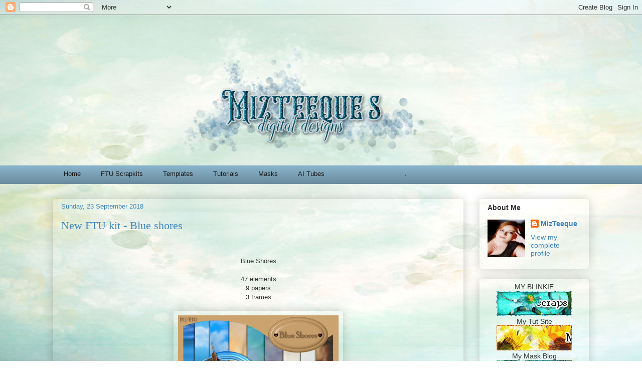

--- FILE ---
content_type: text/html; charset=UTF-8
request_url: https://mizteeques.blogspot.com/2018/09/new-ftu-kit-blue-shores.html
body_size: 24195
content:
<!DOCTYPE html>
<html class='v2' dir='ltr' lang='en-GB'>
<head>
<link href='https://www.blogger.com/static/v1/widgets/335934321-css_bundle_v2.css' rel='stylesheet' type='text/css'/>
<meta content='width=1100' name='viewport'/>
<meta content='text/html; charset=UTF-8' http-equiv='Content-Type'/>
<meta content='blogger' name='generator'/>
<link href='https://mizteeques.blogspot.com/favicon.ico' rel='icon' type='image/x-icon'/>
<link href='http://mizteeques.blogspot.com/2018/09/new-ftu-kit-blue-shores.html' rel='canonical'/>
<link rel="alternate" type="application/atom+xml" title="MizTeeques - Atom" href="https://mizteeques.blogspot.com/feeds/posts/default" />
<link rel="alternate" type="application/rss+xml" title="MizTeeques - RSS" href="https://mizteeques.blogspot.com/feeds/posts/default?alt=rss" />
<link rel="service.post" type="application/atom+xml" title="MizTeeques - Atom" href="https://www.blogger.com/feeds/3879417913503591936/posts/default" />

<link rel="alternate" type="application/atom+xml" title="MizTeeques - Atom" href="https://mizteeques.blogspot.com/feeds/3731844514119709166/comments/default" />
<!--Can't find substitution for tag [blog.ieCssRetrofitLinks]-->
<link href='https://blogger.googleusercontent.com/img/b/R29vZ2xl/AVvXsEjskSgKNPNMmN9YkUOWPQuP3sewBW3Hs7568cEZ9VKbA2mdWrqJOgEV2LEW_ABOKqfOPut25zSGK9muZRsnYuOzYVY1vhdQAEdnvw9uXD5e0OenJAU8Q-2i4ktH8VVJSbA3Sf4KM6zP3jw/s320/Miz_BlueShores_preview.jpg' rel='image_src'/>
<meta content='http://mizteeques.blogspot.com/2018/09/new-ftu-kit-blue-shores.html' property='og:url'/>
<meta content='New FTU kit - Blue shores' property='og:title'/>
<meta content='MizTeeques Digital Designs - for all your signature tag and scrap kit needs' property='og:description'/>
<meta content='https://blogger.googleusercontent.com/img/b/R29vZ2xl/AVvXsEjskSgKNPNMmN9YkUOWPQuP3sewBW3Hs7568cEZ9VKbA2mdWrqJOgEV2LEW_ABOKqfOPut25zSGK9muZRsnYuOzYVY1vhdQAEdnvw9uXD5e0OenJAU8Q-2i4ktH8VVJSbA3Sf4KM6zP3jw/w1200-h630-p-k-no-nu/Miz_BlueShores_preview.jpg' property='og:image'/>
<title>MizTeeques: New FTU kit - Blue shores</title>
<style id='page-skin-1' type='text/css'><!--
/*
-----------------------------------------------
Blogger Template Style
Name:     Awesome Inc.
Designer: Tina Chen
URL:      tinachen.org
----------------------------------------------- */
/* Content
----------------------------------------------- */
body {
font: normal normal 13px Arial, Tahoma, Helvetica, FreeSans, sans-serif;
color: #333333;
background: rgba(0, 0, 0, 0) url(//2.bp.blogspot.com/-W0iDMuQ0VPk/XIP85jQ-sxI/AAAAAAAAFbg/ScVLrkX6BHcUrAyA_IrwlAY74bf31iOBQCK4BGAYYCw/s1600/blogback3.jpg) repeat scroll top center;
}
html body .content-outer {
min-width: 0;
max-width: 100%;
width: 100%;
}
a:link {
text-decoration: none;
color: #22a7b1;
}
a:visited {
text-decoration: none;
color: #7029d5;
}
a:hover {
text-decoration: underline;
color: #cd29d5;
}
.body-fauxcolumn-outer .cap-top {
position: absolute;
z-index: 1;
height: 276px;
width: 100%;
background: transparent none repeat-x scroll top left;
_background-image: none;
}
/* Columns
----------------------------------------------- */
.content-inner {
padding: 0;
}
.header-inner .section {
margin: 0 16px;
}
.tabs-inner .section {
margin: 0 16px;
}
.main-inner {
padding-top: 30px;
}
.main-inner .column-center-inner,
.main-inner .column-left-inner,
.main-inner .column-right-inner {
padding: 0 5px;
}
*+html body .main-inner .column-center-inner {
margin-top: -30px;
}
#layout .main-inner .column-center-inner {
margin-top: 0;
}
/* Header
----------------------------------------------- */
.header-outer {
margin: 0 0 0 0;
background: rgba(0, 0, 0, 0) none repeat scroll 0 0;
}
.Header h1 {
font: normal normal 48px Georgia, Utopia, 'Palatino Linotype', Palatino, serif;
color: #333333;
text-shadow: 0 0 -1px #000000;
}
.Header h1 a {
color: #333333;
}
.Header .description {
font: normal normal 20px Georgia, Utopia, 'Palatino Linotype', Palatino, serif;
color: #22a7b1;
}
.header-inner .Header .titlewrapper,
.header-inner .Header .descriptionwrapper {
padding-left: 0;
padding-right: 0;
margin-bottom: 0;
}
.header-inner .Header .titlewrapper {
padding-top: 22px;
}
/* Tabs
----------------------------------------------- */
.tabs-outer {
overflow: hidden;
position: relative;
background: #88b2ca url(https://resources.blogblog.com/blogblog/data/1kt/awesomeinc/tabs_gradient_light.png) repeat scroll 0 0;
}
#layout .tabs-outer {
overflow: visible;
}
.tabs-cap-top, .tabs-cap-bottom {
position: absolute;
width: 100%;
border-top: 1px solid rgba(0, 0, 0, 0);
}
.tabs-cap-bottom {
bottom: 0;
}
.tabs-inner .widget li a {
display: inline-block;
margin: 0;
padding: .6em 1.5em;
font: normal normal 13px Arial, Tahoma, Helvetica, FreeSans, sans-serif;
color: #191919;
border-top: 1px solid rgba(0, 0, 0, 0);
border-bottom: 1px solid rgba(0, 0, 0, 0);
border-left: 1px solid rgba(0, 0, 0, 0);
height: 16px;
line-height: 16px;
}
.tabs-inner .widget li:last-child a {
border-right: 1px solid rgba(0, 0, 0, 0);
}
.tabs-inner .widget li.selected a, .tabs-inner .widget li a:hover {
background: rgba(0, 0, 0, 0) url(https://resources.blogblog.com/blogblog/data/1kt/awesomeinc/tabs_gradient_light.png) repeat-x scroll 0 -100px;
color: #ffffff;
}
/* Headings
----------------------------------------------- */
h2 {
font: normal bold 14px Arial, Tahoma, Helvetica, FreeSans, sans-serif;
color: #333333;
}
/* Widgets
----------------------------------------------- */
.main-inner .section {
margin: 0 27px;
padding: 0;
}
.main-inner .column-left-outer,
.main-inner .column-right-outer {
margin-top: 0;
}
#layout .main-inner .column-left-outer,
#layout .main-inner .column-right-outer {
margin-top: 0;
}
.main-inner .column-left-inner,
.main-inner .column-right-inner {
background: rgba(0, 0, 0, 0) none repeat 0 0;
-moz-box-shadow: 0 0 0 rgba(0, 0, 0, .2);
-webkit-box-shadow: 0 0 0 rgba(0, 0, 0, .2);
-goog-ms-box-shadow: 0 0 0 rgba(0, 0, 0, .2);
box-shadow: 0 0 0 rgba(0, 0, 0, .2);
-moz-border-radius: 5px;
-webkit-border-radius: 5px;
-goog-ms-border-radius: 5px;
border-radius: 5px;
}
#layout .main-inner .column-left-inner,
#layout .main-inner .column-right-inner {
margin-top: 0;
}
.sidebar .widget {
font: normal normal 14px Arial, Tahoma, Helvetica, FreeSans, sans-serif;
color: #333333;
}
.sidebar .widget a:link {
color: #3d85c6;
}
.sidebar .widget a:visited {
color: #7029d5;
}
.sidebar .widget a:hover {
color: #cd29d5;
}
.sidebar .widget h2 {
text-shadow: 0 0 -1px #000000;
}
.main-inner .widget {
background-color: rgba(0, 0, 0, 0);
border: 1px solid rgba(0, 0, 0, 0);
padding: 0 15px 15px;
margin: 20px -16px;
-moz-box-shadow: 0 0 20px rgba(0, 0, 0, .2);
-webkit-box-shadow: 0 0 20px rgba(0, 0, 0, .2);
-goog-ms-box-shadow: 0 0 20px rgba(0, 0, 0, .2);
box-shadow: 0 0 20px rgba(0, 0, 0, .2);
-moz-border-radius: 5px;
-webkit-border-radius: 5px;
-goog-ms-border-radius: 5px;
border-radius: 5px;
}
.main-inner .widget h2 {
margin: 0 -0;
padding: .6em 0 .5em;
border-bottom: 1px solid rgba(0, 0, 0, 0);
}
.footer-inner .widget h2 {
padding: 0 0 .4em;
border-bottom: 1px solid rgba(0, 0, 0, 0);
}
.main-inner .widget h2 + div, .footer-inner .widget h2 + div {
border-top: 1px solid rgba(0, 0, 0, 0);
padding-top: 8px;
}
.main-inner .widget .widget-content {
margin: 0 -0;
padding: 7px 0 0;
}
.main-inner .widget ul, .main-inner .widget #ArchiveList ul.flat {
margin: -8px -15px 0;
padding: 0;
list-style: none;
}
.main-inner .widget #ArchiveList {
margin: -8px 0 0;
}
.main-inner .widget ul li, .main-inner .widget #ArchiveList ul.flat li {
padding: .5em 15px;
text-indent: 0;
color: #666666;
border-top: 0 solid rgba(0, 0, 0, 0);
border-bottom: 1px solid rgba(0, 0, 0, 0);
}
.main-inner .widget #ArchiveList ul li {
padding-top: .25em;
padding-bottom: .25em;
}
.main-inner .widget ul li:first-child, .main-inner .widget #ArchiveList ul.flat li:first-child {
border-top: none;
}
.main-inner .widget ul li:last-child, .main-inner .widget #ArchiveList ul.flat li:last-child {
border-bottom: none;
}
.post-body {
position: relative;
}
.main-inner .widget .post-body ul {
padding: 0 2.5em;
margin: .5em 0;
list-style: disc;
}
.main-inner .widget .post-body ul li {
padding: 0.25em 0;
margin-bottom: .25em;
color: #333333;
border: none;
}
.footer-inner .widget ul {
padding: 0;
list-style: none;
}
.widget .zippy {
color: #666666;
}
/* Posts
----------------------------------------------- */
body .main-inner .Blog {
padding: 0;
margin-bottom: 1em;
background-color: transparent;
border: none;
-moz-box-shadow: 0 0 0 rgba(0, 0, 0, 0);
-webkit-box-shadow: 0 0 0 rgba(0, 0, 0, 0);
-goog-ms-box-shadow: 0 0 0 rgba(0, 0, 0, 0);
box-shadow: 0 0 0 rgba(0, 0, 0, 0);
}
.main-inner .section:last-child .Blog:last-child {
padding: 0;
margin-bottom: 1em;
}
.main-inner .widget h2.date-header {
margin: 0 -15px 1px;
padding: 0 0 0 0;
font: normal normal 13px Arial, Tahoma, Helvetica, FreeSans, sans-serif;
color: #3d85c6;
background: transparent none no-repeat scroll top left;
border-top: 0 solid rgba(0, 0, 0, 0);
border-bottom: 1px solid rgba(0, 0, 0, 0);
-moz-border-radius-topleft: 0;
-moz-border-radius-topright: 0;
-webkit-border-top-left-radius: 0;
-webkit-border-top-right-radius: 0;
border-top-left-radius: 0;
border-top-right-radius: 0;
position: static;
bottom: 100%;
right: 15px;
text-shadow: 0 0 -1px #000000;
}
.main-inner .widget h2.date-header span {
font: normal normal 13px Arial, Tahoma, Helvetica, FreeSans, sans-serif;
display: block;
padding: .5em 15px;
border-left: 0 solid rgba(0, 0, 0, 0);
border-right: 0 solid rgba(0, 0, 0, 0);
}
.date-outer {
position: relative;
margin: 30px 0 20px;
padding: 0 15px;
background-color: rgba(0, 0, 0, 0);
border: 1px solid rgba(0, 0, 0, 0);
-moz-box-shadow: 0 0 20px rgba(0, 0, 0, .2);
-webkit-box-shadow: 0 0 20px rgba(0, 0, 0, .2);
-goog-ms-box-shadow: 0 0 20px rgba(0, 0, 0, .2);
box-shadow: 0 0 20px rgba(0, 0, 0, .2);
-moz-border-radius: 5px;
-webkit-border-radius: 5px;
-goog-ms-border-radius: 5px;
border-radius: 5px;
}
.date-outer:first-child {
margin-top: 0;
}
.date-outer:last-child {
margin-bottom: 20px;
-moz-border-radius-bottomleft: 5px;
-moz-border-radius-bottomright: 5px;
-webkit-border-bottom-left-radius: 5px;
-webkit-border-bottom-right-radius: 5px;
-goog-ms-border-bottom-left-radius: 5px;
-goog-ms-border-bottom-right-radius: 5px;
border-bottom-left-radius: 5px;
border-bottom-right-radius: 5px;
}
.date-posts {
margin: 0 -0;
padding: 0 0;
clear: both;
}
.post-outer, .inline-ad {
border-top: 1px solid rgba(0, 0, 0, 0);
margin: 0 -0;
padding: 15px 0;
}
.post-outer {
padding-bottom: 10px;
}
.post-outer:first-child {
padding-top: 0;
border-top: none;
}
.post-outer:last-child, .inline-ad:last-child {
border-bottom: none;
}
.post-body {
position: relative;
}
.post-body img {
padding: 8px;
background: rgba(0, 0, 0, 0);
border: 1px solid rgba(0, 0, 0, 0);
-moz-box-shadow: 0 0 20px rgba(0, 0, 0, .2);
-webkit-box-shadow: 0 0 20px rgba(0, 0, 0, .2);
box-shadow: 0 0 20px rgba(0, 0, 0, .2);
-moz-border-radius: 5px;
-webkit-border-radius: 5px;
border-radius: 5px;
}
h3.post-title, h4 {
font: normal normal 22px Georgia, Utopia, 'Palatino Linotype', Palatino, serif;
color: #3d85c6;
}
h3.post-title a {
font: normal normal 22px Georgia, Utopia, 'Palatino Linotype', Palatino, serif;
color: #3d85c6;
}
h3.post-title a:hover {
color: #cd29d5;
text-decoration: underline;
}
.post-header {
margin: 0 0 1em;
}
.post-body {
line-height: 1.4;
}
.post-outer h2 {
color: #333333;
}
.post-footer {
margin: 1.5em 0 0;
}
#blog-pager {
padding: 15px;
font-size: 120%;
background-color: rgba(0, 0, 0, 0);
border: 1px solid rgba(0, 0, 0, 0);
-moz-box-shadow: 0 0 20px rgba(0, 0, 0, .2);
-webkit-box-shadow: 0 0 20px rgba(0, 0, 0, .2);
-goog-ms-box-shadow: 0 0 20px rgba(0, 0, 0, .2);
box-shadow: 0 0 20px rgba(0, 0, 0, .2);
-moz-border-radius: 5px;
-webkit-border-radius: 5px;
-goog-ms-border-radius: 5px;
border-radius: 5px;
-moz-border-radius-topleft: 5px;
-moz-border-radius-topright: 5px;
-webkit-border-top-left-radius: 5px;
-webkit-border-top-right-radius: 5px;
-goog-ms-border-top-left-radius: 5px;
-goog-ms-border-top-right-radius: 5px;
border-top-left-radius: 5px;
border-top-right-radius-topright: 5px;
margin-top: 1em;
}
.blog-feeds, .post-feeds {
margin: 1em 0;
text-align: center;
color: #333333;
}
.blog-feeds a, .post-feeds a {
color: #3d85c6;
}
.blog-feeds a:visited, .post-feeds a:visited {
color: #7029d5;
}
.blog-feeds a:hover, .post-feeds a:hover {
color: #cd29d5;
}
.post-outer .comments {
margin-top: 2em;
}
/* Comments
----------------------------------------------- */
.comments .comments-content .icon.blog-author {
background-repeat: no-repeat;
background-image: url([data-uri]);
}
.comments .comments-content .loadmore a {
border-top: 1px solid rgba(0, 0, 0, 0);
border-bottom: 1px solid rgba(0, 0, 0, 0);
}
.comments .continue {
border-top: 2px solid rgba(0, 0, 0, 0);
}
/* Footer
----------------------------------------------- */
.footer-outer {
margin: -20px 0 -1px;
padding: 20px 0 0;
color: #333333;
overflow: hidden;
}
.footer-fauxborder-left {
border-top: 1px solid rgba(0, 0, 0, 0);
background: rgba(0, 0, 0, 0) none repeat scroll 0 0;
-moz-box-shadow: 0 0 20px rgba(0, 0, 0, .2);
-webkit-box-shadow: 0 0 20px rgba(0, 0, 0, .2);
-goog-ms-box-shadow: 0 0 20px rgba(0, 0, 0, .2);
box-shadow: 0 0 20px rgba(0, 0, 0, .2);
margin: 0 -20px;
}
/* Mobile
----------------------------------------------- */
body.mobile {
background-size: auto;
}
.mobile .body-fauxcolumn-outer {
background: transparent none repeat scroll top left;
}
*+html body.mobile .main-inner .column-center-inner {
margin-top: 0;
}
.mobile .main-inner .widget {
padding: 0 0 15px;
}
.mobile .main-inner .widget h2 + div,
.mobile .footer-inner .widget h2 + div {
border-top: none;
padding-top: 0;
}
.mobile .footer-inner .widget h2 {
padding: 0.5em 0;
border-bottom: none;
}
.mobile .main-inner .widget .widget-content {
margin: 0;
padding: 7px 0 0;
}
.mobile .main-inner .widget ul,
.mobile .main-inner .widget #ArchiveList ul.flat {
margin: 0 -15px 0;
}
.mobile .main-inner .widget h2.date-header {
right: 0;
}
.mobile .date-header span {
padding: 0.4em 0;
}
.mobile .date-outer:first-child {
margin-bottom: 0;
border: 1px solid rgba(0, 0, 0, 0);
-moz-border-radius-topleft: 5px;
-moz-border-radius-topright: 5px;
-webkit-border-top-left-radius: 5px;
-webkit-border-top-right-radius: 5px;
-goog-ms-border-top-left-radius: 5px;
-goog-ms-border-top-right-radius: 5px;
border-top-left-radius: 5px;
border-top-right-radius: 5px;
}
.mobile .date-outer {
border-color: rgba(0, 0, 0, 0);
border-width: 0 1px 1px;
}
.mobile .date-outer:last-child {
margin-bottom: 0;
}
.mobile .main-inner {
padding: 0;
}
.mobile .header-inner .section {
margin: 0;
}
.mobile .post-outer, .mobile .inline-ad {
padding: 5px 0;
}
.mobile .tabs-inner .section {
margin: 0 10px;
}
.mobile .main-inner .widget h2 {
margin: 0;
padding: 0;
}
.mobile .main-inner .widget h2.date-header span {
padding: 0;
}
.mobile .main-inner .widget .widget-content {
margin: 0;
padding: 7px 0 0;
}
.mobile #blog-pager {
border: 1px solid transparent;
background: rgba(0, 0, 0, 0) none repeat scroll 0 0;
}
.mobile .main-inner .column-left-inner,
.mobile .main-inner .column-right-inner {
background: rgba(0, 0, 0, 0) none repeat 0 0;
-moz-box-shadow: none;
-webkit-box-shadow: none;
-goog-ms-box-shadow: none;
box-shadow: none;
}
.mobile .date-posts {
margin: 0;
padding: 0;
}
.mobile .footer-fauxborder-left {
margin: 0;
border-top: inherit;
}
.mobile .main-inner .section:last-child .Blog:last-child {
margin-bottom: 0;
}
.mobile-index-contents {
color: #333333;
}
.mobile .mobile-link-button {
background: #22a7b1 url(https://resources.blogblog.com/blogblog/data/1kt/awesomeinc/tabs_gradient_light.png) repeat scroll 0 0;
}
.mobile-link-button a:link, .mobile-link-button a:visited {
color: #ffffff;
}
.mobile .tabs-inner .PageList .widget-content {
background: transparent;
border-top: 1px solid;
border-color: rgba(0, 0, 0, 0);
color: #191919;
}
.mobile .tabs-inner .PageList .widget-content .pagelist-arrow {
border-left: 1px solid rgba(0, 0, 0, 0);
}

--></style>
<style id='template-skin-1' type='text/css'><!--
body {
min-width: 1100px;
}
.content-outer, .content-fauxcolumn-outer, .region-inner {
min-width: 1100px;
max-width: 1100px;
_width: 1100px;
}
.main-inner .columns {
padding-left: 0px;
padding-right: 250px;
}
.main-inner .fauxcolumn-center-outer {
left: 0px;
right: 250px;
/* IE6 does not respect left and right together */
_width: expression(this.parentNode.offsetWidth -
parseInt("0px") -
parseInt("250px") + 'px');
}
.main-inner .fauxcolumn-left-outer {
width: 0px;
}
.main-inner .fauxcolumn-right-outer {
width: 250px;
}
.main-inner .column-left-outer {
width: 0px;
right: 100%;
margin-left: -0px;
}
.main-inner .column-right-outer {
width: 250px;
margin-right: -250px;
}
#layout {
min-width: 0;
}
#layout .content-outer {
min-width: 0;
width: 800px;
}
#layout .region-inner {
min-width: 0;
width: auto;
}
body#layout div.add_widget {
padding: 8px;
}
body#layout div.add_widget a {
margin-left: 32px;
}
--></style>
<style>
    body {background-image:url(\/\/2.bp.blogspot.com\/-W0iDMuQ0VPk\/XIP85jQ-sxI\/AAAAAAAAFbg\/ScVLrkX6BHcUrAyA_IrwlAY74bf31iOBQCK4BGAYYCw\/s1600\/blogback3.jpg);}
    
@media (max-width: 200px) { body {background-image:url(\/\/2.bp.blogspot.com\/-W0iDMuQ0VPk\/XIP85jQ-sxI\/AAAAAAAAFbg\/ScVLrkX6BHcUrAyA_IrwlAY74bf31iOBQCK4BGAYYCw\/w200\/blogback3.jpg);}}
@media (max-width: 400px) and (min-width: 201px) { body {background-image:url(\/\/2.bp.blogspot.com\/-W0iDMuQ0VPk\/XIP85jQ-sxI\/AAAAAAAAFbg\/ScVLrkX6BHcUrAyA_IrwlAY74bf31iOBQCK4BGAYYCw\/w400\/blogback3.jpg);}}
@media (max-width: 800px) and (min-width: 401px) { body {background-image:url(\/\/2.bp.blogspot.com\/-W0iDMuQ0VPk\/XIP85jQ-sxI\/AAAAAAAAFbg\/ScVLrkX6BHcUrAyA_IrwlAY74bf31iOBQCK4BGAYYCw\/w800\/blogback3.jpg);}}
@media (max-width: 1200px) and (min-width: 801px) { body {background-image:url(\/\/2.bp.blogspot.com\/-W0iDMuQ0VPk\/XIP85jQ-sxI\/AAAAAAAAFbg\/ScVLrkX6BHcUrAyA_IrwlAY74bf31iOBQCK4BGAYYCw\/w1200\/blogback3.jpg);}}
/* Last tag covers anything over one higher than the previous max-size cap. */
@media (min-width: 1201px) { body {background-image:url(\/\/2.bp.blogspot.com\/-W0iDMuQ0VPk\/XIP85jQ-sxI\/AAAAAAAAFbg\/ScVLrkX6BHcUrAyA_IrwlAY74bf31iOBQCK4BGAYYCw\/w1600\/blogback3.jpg);}}
  </style>
<link href='https://www.blogger.com/dyn-css/authorization.css?targetBlogID=3879417913503591936&amp;zx=05edb8a0-792c-431f-a3ce-feb9626a153b' media='none' onload='if(media!=&#39;all&#39;)media=&#39;all&#39;' rel='stylesheet'/><noscript><link href='https://www.blogger.com/dyn-css/authorization.css?targetBlogID=3879417913503591936&amp;zx=05edb8a0-792c-431f-a3ce-feb9626a153b' rel='stylesheet'/></noscript>
<meta name='google-adsense-platform-account' content='ca-host-pub-1556223355139109'/>
<meta name='google-adsense-platform-domain' content='blogspot.com'/>

</head>
<body class='loading variant-renewable'>
<div class='navbar section' id='navbar' name='Navbar'><div class='widget Navbar' data-version='1' id='Navbar1'><script type="text/javascript">
    function setAttributeOnload(object, attribute, val) {
      if(window.addEventListener) {
        window.addEventListener('load',
          function(){ object[attribute] = val; }, false);
      } else {
        window.attachEvent('onload', function(){ object[attribute] = val; });
      }
    }
  </script>
<div id="navbar-iframe-container"></div>
<script type="text/javascript" src="https://apis.google.com/js/platform.js"></script>
<script type="text/javascript">
      gapi.load("gapi.iframes:gapi.iframes.style.bubble", function() {
        if (gapi.iframes && gapi.iframes.getContext) {
          gapi.iframes.getContext().openChild({
              url: 'https://www.blogger.com/navbar/3879417913503591936?po\x3d3731844514119709166\x26origin\x3dhttps://mizteeques.blogspot.com',
              where: document.getElementById("navbar-iframe-container"),
              id: "navbar-iframe"
          });
        }
      });
    </script><script type="text/javascript">
(function() {
var script = document.createElement('script');
script.type = 'text/javascript';
script.src = '//pagead2.googlesyndication.com/pagead/js/google_top_exp.js';
var head = document.getElementsByTagName('head')[0];
if (head) {
head.appendChild(script);
}})();
</script>
</div></div>
<div class='body-fauxcolumns'>
<div class='fauxcolumn-outer body-fauxcolumn-outer'>
<div class='cap-top'>
<div class='cap-left'></div>
<div class='cap-right'></div>
</div>
<div class='fauxborder-left'>
<div class='fauxborder-right'></div>
<div class='fauxcolumn-inner'>
</div>
</div>
<div class='cap-bottom'>
<div class='cap-left'></div>
<div class='cap-right'></div>
</div>
</div>
</div>
<div class='content'>
<div class='content-fauxcolumns'>
<div class='fauxcolumn-outer content-fauxcolumn-outer'>
<div class='cap-top'>
<div class='cap-left'></div>
<div class='cap-right'></div>
</div>
<div class='fauxborder-left'>
<div class='fauxborder-right'></div>
<div class='fauxcolumn-inner'>
</div>
</div>
<div class='cap-bottom'>
<div class='cap-left'></div>
<div class='cap-right'></div>
</div>
</div>
</div>
<div class='content-outer'>
<div class='content-cap-top cap-top'>
<div class='cap-left'></div>
<div class='cap-right'></div>
</div>
<div class='fauxborder-left content-fauxborder-left'>
<div class='fauxborder-right content-fauxborder-right'></div>
<div class='content-inner'>
<header>
<div class='header-outer'>
<div class='header-cap-top cap-top'>
<div class='cap-left'></div>
<div class='cap-right'></div>
</div>
<div class='fauxborder-left header-fauxborder-left'>
<div class='fauxborder-right header-fauxborder-right'></div>
<div class='region-inner header-inner'>
<div class='header section' id='header' name='Header'><div class='widget Header' data-version='1' id='Header1'>
<div id='header-inner'>
<a href='https://mizteeques.blogspot.com/' style='display: block'>
<img alt='MizTeeques' height='300px; ' id='Header1_headerimg' src='https://blogger.googleusercontent.com/img/b/R29vZ2xl/AVvXsEh4_WkiWOiBJhofjPqrjVRNIG_bY1eZmBTPox8cFIWXWYFlMACe7EE0cFtfHgQJysyNKRJT4D0DAMy2YFL13U3J7qW0VmlrOJjiphs2CYZX8BuySS7JXa9hBHH1cCvrdCRWovvE0Ix6Afw/s1600/mizteequeheader.png' style='display: block' width='800px; '/>
</a>
</div>
</div></div>
</div>
</div>
<div class='header-cap-bottom cap-bottom'>
<div class='cap-left'></div>
<div class='cap-right'></div>
</div>
</div>
</header>
<div class='tabs-outer'>
<div class='tabs-cap-top cap-top'>
<div class='cap-left'></div>
<div class='cap-right'></div>
</div>
<div class='fauxborder-left tabs-fauxborder-left'>
<div class='fauxborder-right tabs-fauxborder-right'></div>
<div class='region-inner tabs-inner'>
<div class='tabs section' id='crosscol' name='Cross-column'><div class='widget PageList' data-version='1' id='PageList1'>
<h2>Pages</h2>
<div class='widget-content'>
<ul>
<li>
<a href='https://mizteeques.blogspot.com/'>Home</a>
</li>
<li>
<a href='https://mizteeques.blogspot.com/p/ftu-scrapkits.html'>FTU Scrapkits</a>
</li>
<li>
<a href='https://mizteeques.blogspot.com/p/templates.html'>Templates</a>
</li>
<li>
<a href='http://mizteeques-tuts.blogspot.com/'>Tutorials</a>
</li>
<li>
<a href='http://mizteequesmasks.blogspot.co.uk/'>Masks</a>
</li>
<li>
<a href='https://mizteequesai.blogspot.com/'> AI Tubes</a>
</li>
<li>
<a href='http://'>
</a>
</li>
<li>
<a href='http://'>
</a>
</li>
<li>
<a href='http://'>
</a>
</li>
<li>
<a href=''>.</a>
</li>
</ul>
<div class='clear'></div>
</div>
</div></div>
<div class='tabs no-items section' id='crosscol-overflow' name='Cross-Column 2'></div>
</div>
</div>
<div class='tabs-cap-bottom cap-bottom'>
<div class='cap-left'></div>
<div class='cap-right'></div>
</div>
</div>
<div class='main-outer'>
<div class='main-cap-top cap-top'>
<div class='cap-left'></div>
<div class='cap-right'></div>
</div>
<div class='fauxborder-left main-fauxborder-left'>
<div class='fauxborder-right main-fauxborder-right'></div>
<div class='region-inner main-inner'>
<div class='columns fauxcolumns'>
<div class='fauxcolumn-outer fauxcolumn-center-outer'>
<div class='cap-top'>
<div class='cap-left'></div>
<div class='cap-right'></div>
</div>
<div class='fauxborder-left'>
<div class='fauxborder-right'></div>
<div class='fauxcolumn-inner'>
</div>
</div>
<div class='cap-bottom'>
<div class='cap-left'></div>
<div class='cap-right'></div>
</div>
</div>
<div class='fauxcolumn-outer fauxcolumn-left-outer'>
<div class='cap-top'>
<div class='cap-left'></div>
<div class='cap-right'></div>
</div>
<div class='fauxborder-left'>
<div class='fauxborder-right'></div>
<div class='fauxcolumn-inner'>
</div>
</div>
<div class='cap-bottom'>
<div class='cap-left'></div>
<div class='cap-right'></div>
</div>
</div>
<div class='fauxcolumn-outer fauxcolumn-right-outer'>
<div class='cap-top'>
<div class='cap-left'></div>
<div class='cap-right'></div>
</div>
<div class='fauxborder-left'>
<div class='fauxborder-right'></div>
<div class='fauxcolumn-inner'>
</div>
</div>
<div class='cap-bottom'>
<div class='cap-left'></div>
<div class='cap-right'></div>
</div>
</div>
<!-- corrects IE6 width calculation -->
<div class='columns-inner'>
<div class='column-center-outer'>
<div class='column-center-inner'>
<div class='main section' id='main' name='Main'><div class='widget Blog' data-version='1' id='Blog1'>
<div class='blog-posts hfeed'>

          <div class="date-outer">
        
<h2 class='date-header'><span>Sunday, 23 September 2018</span></h2>

          <div class="date-posts">
        
<div class='post-outer'>
<div class='post hentry uncustomized-post-template' itemprop='blogPost' itemscope='itemscope' itemtype='http://schema.org/BlogPosting'>
<meta content='https://blogger.googleusercontent.com/img/b/R29vZ2xl/AVvXsEjskSgKNPNMmN9YkUOWPQuP3sewBW3Hs7568cEZ9VKbA2mdWrqJOgEV2LEW_ABOKqfOPut25zSGK9muZRsnYuOzYVY1vhdQAEdnvw9uXD5e0OenJAU8Q-2i4ktH8VVJSbA3Sf4KM6zP3jw/s320/Miz_BlueShores_preview.jpg' itemprop='image_url'/>
<meta content='3879417913503591936' itemprop='blogId'/>
<meta content='3731844514119709166' itemprop='postId'/>
<a name='3731844514119709166'></a>
<h3 class='post-title entry-title' itemprop='name'>
New FTU kit - Blue shores
</h3>
<div class='post-header'>
<div class='post-header-line-1'></div>
</div>
<div class='post-body entry-content' id='post-body-3731844514119709166' itemprop='description articleBody'>
<div style="text-align: center;"><br /></div>
<div style="text-align: center;">
<br /></div>
<div style="text-align: center;">
Blue Shores</div>
<div style="text-align: center;">
<br /></div>
<div style="text-align: center;">
47 elements</div>
<div style="text-align: center;">
9 papers</div>
<div style="text-align: center;">
3 frames</div>
<div style="text-align: center;">
<br /></div>
<div class="separator" style="clear: both; text-align: center;">
<a href="https://blogger.googleusercontent.com/img/b/R29vZ2xl/AVvXsEjskSgKNPNMmN9YkUOWPQuP3sewBW3Hs7568cEZ9VKbA2mdWrqJOgEV2LEW_ABOKqfOPut25zSGK9muZRsnYuOzYVY1vhdQAEdnvw9uXD5e0OenJAU8Q-2i4ktH8VVJSbA3Sf4KM6zP3jw/s1600/Miz_BlueShores_preview.jpg" style="margin-left: 1em; margin-right: 1em;"><img border="0" data-original-height="719" data-original-width="749" height="307" src="https://blogger.googleusercontent.com/img/b/R29vZ2xl/AVvXsEjskSgKNPNMmN9YkUOWPQuP3sewBW3Hs7568cEZ9VKbA2mdWrqJOgEV2LEW_ABOKqfOPut25zSGK9muZRsnYuOzYVY1vhdQAEdnvw9uXD5e0OenJAU8Q-2i4ktH8VVJSbA3Sf4KM6zP3jw/s320/Miz_BlueShores_preview.jpg" width="320" /></a></div>
<div class="separator" style="clear: both; text-align: center;">
<br /></div>
<div class="separator" style="clear: both; text-align: center;">&nbsp; &nbsp;<a href="http://www.mediafire.com/file/ag4rxvhole14k8v/Miz_BlueShores.zip/file" target="_blank"><img src="https://blogger.googleusercontent.com/img/b/R29vZ2xl/AVvXsEiuDFNxbOkLJCnzkYDwd4d-iwQx9i3tnQu59fs9S2IIEDB4B1WT4km4b2IZZuwFk5EKLbgo8PHHjD329zQHi8kFog1jMB1Z_wpbca7AYnLefAGeE5yy9rVFo_aoLFyvJBzC5xlL6laVvwE/s1600/mediafireicon.jpg" /></a></div>
<div class="separator" style="clear: both; text-align: center;">
<br /></div>
<div style="text-align: center;">
<br /></div>
<div style="text-align: center;">
<br /></div>
<div style="text-align: center;">
<br /></div>
<div style='clear: both;'></div>
</div>
<div class='post-footer'>
<div class='post-footer-line post-footer-line-1'>
<span class='post-author vcard'>
Posted by
<span class='fn' itemprop='author' itemscope='itemscope' itemtype='http://schema.org/Person'>
<meta content='https://www.blogger.com/profile/15158618243629954180' itemprop='url'/>
<a class='g-profile' href='https://www.blogger.com/profile/15158618243629954180' rel='author' title='author profile'>
<span itemprop='name'>MizTeeque</span>
</a>
</span>
</span>
<span class='post-timestamp'>
at
<meta content='http://mizteeques.blogspot.com/2018/09/new-ftu-kit-blue-shores.html' itemprop='url'/>
<a class='timestamp-link' href='https://mizteeques.blogspot.com/2018/09/new-ftu-kit-blue-shores.html' rel='bookmark' title='permanent link'><abbr class='published' itemprop='datePublished' title='2018-09-23T09:47:00+01:00'>09:47</abbr></a>
</span>
<span class='post-comment-link'>
</span>
<span class='post-icons'>
<span class='item-control blog-admin pid-354176866'>
<a href='https://www.blogger.com/post-edit.g?blogID=3879417913503591936&postID=3731844514119709166&from=pencil' title='Edit Post'>
<img alt='' class='icon-action' height='18' src='https://resources.blogblog.com/img/icon18_edit_allbkg.gif' width='18'/>
</a>
</span>
</span>
<div class='post-share-buttons goog-inline-block'>
<a class='goog-inline-block share-button sb-email' href='https://www.blogger.com/share-post.g?blogID=3879417913503591936&postID=3731844514119709166&target=email' target='_blank' title='Email This'><span class='share-button-link-text'>Email This</span></a><a class='goog-inline-block share-button sb-blog' href='https://www.blogger.com/share-post.g?blogID=3879417913503591936&postID=3731844514119709166&target=blog' onclick='window.open(this.href, "_blank", "height=270,width=475"); return false;' target='_blank' title='BlogThis!'><span class='share-button-link-text'>BlogThis!</span></a><a class='goog-inline-block share-button sb-twitter' href='https://www.blogger.com/share-post.g?blogID=3879417913503591936&postID=3731844514119709166&target=twitter' target='_blank' title='Share to X'><span class='share-button-link-text'>Share to X</span></a><a class='goog-inline-block share-button sb-facebook' href='https://www.blogger.com/share-post.g?blogID=3879417913503591936&postID=3731844514119709166&target=facebook' onclick='window.open(this.href, "_blank", "height=430,width=640"); return false;' target='_blank' title='Share to Facebook'><span class='share-button-link-text'>Share to Facebook</span></a><a class='goog-inline-block share-button sb-pinterest' href='https://www.blogger.com/share-post.g?blogID=3879417913503591936&postID=3731844514119709166&target=pinterest' target='_blank' title='Share to Pinterest'><span class='share-button-link-text'>Share to Pinterest</span></a>
</div>
</div>
<div class='post-footer-line post-footer-line-2'>
<span class='post-labels'>
Labels:
<a href='https://mizteeques.blogspot.com/search/label/freebies' rel='tag'>freebies</a>,
<a href='https://mizteeques.blogspot.com/search/label/FTU' rel='tag'>FTU</a>,
<a href='https://mizteeques.blogspot.com/search/label/scrapkits' rel='tag'>scrapkits</a>
</span>
</div>
<div class='post-footer-line post-footer-line-3'>
<span class='post-location'>
</span>
</div>
</div>
</div>
<div class='comments' id='comments'>
<a name='comments'></a>
<h4>13 comments:</h4>
<div class='comments-content'>
<script async='async' src='' type='text/javascript'></script>
<script type='text/javascript'>
    (function() {
      var items = null;
      var msgs = null;
      var config = {};

// <![CDATA[
      var cursor = null;
      if (items && items.length > 0) {
        cursor = parseInt(items[items.length - 1].timestamp) + 1;
      }

      var bodyFromEntry = function(entry) {
        var text = (entry &&
                    ((entry.content && entry.content.$t) ||
                     (entry.summary && entry.summary.$t))) ||
            '';
        if (entry && entry.gd$extendedProperty) {
          for (var k in entry.gd$extendedProperty) {
            if (entry.gd$extendedProperty[k].name == 'blogger.contentRemoved') {
              return '<span class="deleted-comment">' + text + '</span>';
            }
          }
        }
        return text;
      }

      var parse = function(data) {
        cursor = null;
        var comments = [];
        if (data && data.feed && data.feed.entry) {
          for (var i = 0, entry; entry = data.feed.entry[i]; i++) {
            var comment = {};
            // comment ID, parsed out of the original id format
            var id = /blog-(\d+).post-(\d+)/.exec(entry.id.$t);
            comment.id = id ? id[2] : null;
            comment.body = bodyFromEntry(entry);
            comment.timestamp = Date.parse(entry.published.$t) + '';
            if (entry.author && entry.author.constructor === Array) {
              var auth = entry.author[0];
              if (auth) {
                comment.author = {
                  name: (auth.name ? auth.name.$t : undefined),
                  profileUrl: (auth.uri ? auth.uri.$t : undefined),
                  avatarUrl: (auth.gd$image ? auth.gd$image.src : undefined)
                };
              }
            }
            if (entry.link) {
              if (entry.link[2]) {
                comment.link = comment.permalink = entry.link[2].href;
              }
              if (entry.link[3]) {
                var pid = /.*comments\/default\/(\d+)\?.*/.exec(entry.link[3].href);
                if (pid && pid[1]) {
                  comment.parentId = pid[1];
                }
              }
            }
            comment.deleteclass = 'item-control blog-admin';
            if (entry.gd$extendedProperty) {
              for (var k in entry.gd$extendedProperty) {
                if (entry.gd$extendedProperty[k].name == 'blogger.itemClass') {
                  comment.deleteclass += ' ' + entry.gd$extendedProperty[k].value;
                } else if (entry.gd$extendedProperty[k].name == 'blogger.displayTime') {
                  comment.displayTime = entry.gd$extendedProperty[k].value;
                }
              }
            }
            comments.push(comment);
          }
        }
        return comments;
      };

      var paginator = function(callback) {
        if (hasMore()) {
          var url = config.feed + '?alt=json&v=2&orderby=published&reverse=false&max-results=50';
          if (cursor) {
            url += '&published-min=' + new Date(cursor).toISOString();
          }
          window.bloggercomments = function(data) {
            var parsed = parse(data);
            cursor = parsed.length < 50 ? null
                : parseInt(parsed[parsed.length - 1].timestamp) + 1
            callback(parsed);
            window.bloggercomments = null;
          }
          url += '&callback=bloggercomments';
          var script = document.createElement('script');
          script.type = 'text/javascript';
          script.src = url;
          document.getElementsByTagName('head')[0].appendChild(script);
        }
      };
      var hasMore = function() {
        return !!cursor;
      };
      var getMeta = function(key, comment) {
        if ('iswriter' == key) {
          var matches = !!comment.author
              && comment.author.name == config.authorName
              && comment.author.profileUrl == config.authorUrl;
          return matches ? 'true' : '';
        } else if ('deletelink' == key) {
          return config.baseUri + '/comment/delete/'
               + config.blogId + '/' + comment.id;
        } else if ('deleteclass' == key) {
          return comment.deleteclass;
        }
        return '';
      };

      var replybox = null;
      var replyUrlParts = null;
      var replyParent = undefined;

      var onReply = function(commentId, domId) {
        if (replybox == null) {
          // lazily cache replybox, and adjust to suit this style:
          replybox = document.getElementById('comment-editor');
          if (replybox != null) {
            replybox.height = '250px';
            replybox.style.display = 'block';
            replyUrlParts = replybox.src.split('#');
          }
        }
        if (replybox && (commentId !== replyParent)) {
          replybox.src = '';
          document.getElementById(domId).insertBefore(replybox, null);
          replybox.src = replyUrlParts[0]
              + (commentId ? '&parentID=' + commentId : '')
              + '#' + replyUrlParts[1];
          replyParent = commentId;
        }
      };

      var hash = (window.location.hash || '#').substring(1);
      var startThread, targetComment;
      if (/^comment-form_/.test(hash)) {
        startThread = hash.substring('comment-form_'.length);
      } else if (/^c[0-9]+$/.test(hash)) {
        targetComment = hash.substring(1);
      }

      // Configure commenting API:
      var configJso = {
        'maxDepth': config.maxThreadDepth
      };
      var provider = {
        'id': config.postId,
        'data': items,
        'loadNext': paginator,
        'hasMore': hasMore,
        'getMeta': getMeta,
        'onReply': onReply,
        'rendered': true,
        'initComment': targetComment,
        'initReplyThread': startThread,
        'config': configJso,
        'messages': msgs
      };

      var render = function() {
        if (window.goog && window.goog.comments) {
          var holder = document.getElementById('comment-holder');
          window.goog.comments.render(holder, provider);
        }
      };

      // render now, or queue to render when library loads:
      if (window.goog && window.goog.comments) {
        render();
      } else {
        window.goog = window.goog || {};
        window.goog.comments = window.goog.comments || {};
        window.goog.comments.loadQueue = window.goog.comments.loadQueue || [];
        window.goog.comments.loadQueue.push(render);
      }
    })();
// ]]>
  </script>
<div id='comment-holder'>
<div class="comment-thread toplevel-thread"><ol id="top-ra"><li class="comment" id="c187299054605437077"><div class="avatar-image-container"><img src="//blogger.googleusercontent.com/img/b/R29vZ2xl/AVvXsEiFT0yA7O4bjyMzcQuxb-LWQjwKpWaOi_-wKwUcMmDlfZfke6YSyNy_ZOKr00EyCc1Xl51VDyGi3ME6p7lRtwsqM5EgkOgaYkxTzvLY4tXMYESZgPfnGtSjDGhDTuHgRA/s45-c/S5300116.JPG" alt=""/></div><div class="comment-block"><div class="comment-header"><cite class="user"><a href="https://www.blogger.com/profile/17877855976097973298" rel="nofollow">Dark</a></cite><span class="icon user "></span><span class="datetime secondary-text"><a rel="nofollow" href="https://mizteeques.blogspot.com/2018/09/new-ftu-kit-blue-shores.html?showComment=1537818076757#c187299054605437077">24 September 2018 at 20:41</a></span></div><p class="comment-content">Thank you for sharing your Wonderful kits with us<br>HUGS<br>Dark</p><span class="comment-actions secondary-text"><a class="comment-reply" target="_self" data-comment-id="187299054605437077">Reply</a><span class="item-control blog-admin blog-admin pid-217008156"><a target="_self" href="https://www.blogger.com/comment/delete/3879417913503591936/187299054605437077">Delete</a></span></span></div><div class="comment-replies"><div id="c187299054605437077-rt" class="comment-thread inline-thread hidden"><span class="thread-toggle thread-expanded"><span class="thread-arrow"></span><span class="thread-count"><a target="_self">Replies</a></span></span><ol id="c187299054605437077-ra" class="thread-chrome thread-expanded"><div></div><div id="c187299054605437077-continue" class="continue"><a class="comment-reply" target="_self" data-comment-id="187299054605437077">Reply</a></div></ol></div></div><div class="comment-replybox-single" id="c187299054605437077-ce"></div></li><li class="comment" id="c4166428548325682215"><div class="avatar-image-container"><img src="//www.blogger.com/img/blogger_logo_round_35.png" alt=""/></div><div class="comment-block"><div class="comment-header"><cite class="user"><a href="https://www.blogger.com/profile/01633850773418811689" rel="nofollow">marysedltl</a></cite><span class="icon user "></span><span class="datetime secondary-text"><a rel="nofollow" href="https://mizteeques.blogspot.com/2018/09/new-ftu-kit-blue-shores.html?showComment=1537984964685#c4166428548325682215">26 September 2018 at 19:02</a></span></div><p class="comment-content">merci.</p><span class="comment-actions secondary-text"><a class="comment-reply" target="_self" data-comment-id="4166428548325682215">Reply</a><span class="item-control blog-admin blog-admin pid-2095549865"><a target="_self" href="https://www.blogger.com/comment/delete/3879417913503591936/4166428548325682215">Delete</a></span></span></div><div class="comment-replies"><div id="c4166428548325682215-rt" class="comment-thread inline-thread hidden"><span class="thread-toggle thread-expanded"><span class="thread-arrow"></span><span class="thread-count"><a target="_self">Replies</a></span></span><ol id="c4166428548325682215-ra" class="thread-chrome thread-expanded"><div></div><div id="c4166428548325682215-continue" class="continue"><a class="comment-reply" target="_self" data-comment-id="4166428548325682215">Reply</a></div></ol></div></div><div class="comment-replybox-single" id="c4166428548325682215-ce"></div></li><li class="comment" id="c6746357327724683143"><div class="avatar-image-container"><img src="//blogger.googleusercontent.com/img/b/R29vZ2xl/AVvXsEjbLoNOLAkxLxteZAO_dP_g5l4sk4GL348NiOFKGOHuEzcfDdYZ338FBQwLL-q47SpZtJLKNslHSYJyBaUV14phy7OLzxO4MVcBsr_coeZGoJ9mtF2eIFHh7LPHJNeLRgs/s45-c/jag+2+augusti+2018.jpg" alt=""/></div><div class="comment-block"><div class="comment-header"><cite class="user"><a href="https://www.blogger.com/profile/09849576153707775769" rel="nofollow">DesignByNettis</a></cite><span class="icon user "></span><span class="datetime secondary-text"><a rel="nofollow" href="https://mizteeques.blogspot.com/2018/09/new-ftu-kit-blue-shores.html?showComment=1538021376211#c6746357327724683143">27 September 2018 at 05:09</a></span></div><p class="comment-content">Thank You for this AWESOME freebie&#9829;&#9829;</p><span class="comment-actions secondary-text"><a class="comment-reply" target="_self" data-comment-id="6746357327724683143">Reply</a><span class="item-control blog-admin blog-admin pid-1209706839"><a target="_self" href="https://www.blogger.com/comment/delete/3879417913503591936/6746357327724683143">Delete</a></span></span></div><div class="comment-replies"><div id="c6746357327724683143-rt" class="comment-thread inline-thread hidden"><span class="thread-toggle thread-expanded"><span class="thread-arrow"></span><span class="thread-count"><a target="_self">Replies</a></span></span><ol id="c6746357327724683143-ra" class="thread-chrome thread-expanded"><div></div><div id="c6746357327724683143-continue" class="continue"><a class="comment-reply" target="_self" data-comment-id="6746357327724683143">Reply</a></div></ol></div></div><div class="comment-replybox-single" id="c6746357327724683143-ce"></div></li><li class="comment" id="c7732202713164196900"><div class="avatar-image-container"><img src="//3.bp.blogspot.com/_ppCUowwO_iw/SXqDQuVEFSI/AAAAAAAAGv0/zuenbISEZEU/S45-s35/6t1xiki.gif" alt=""/></div><div class="comment-block"><div class="comment-header"><cite class="user"><a href="https://www.blogger.com/profile/08069907614335215119" rel="nofollow">Gartenzauber 2008</a></cite><span class="icon user "></span><span class="datetime secondary-text"><a rel="nofollow" href="https://mizteeques.blogspot.com/2018/09/new-ftu-kit-blue-shores.html?showComment=1538021866202#c7732202713164196900">27 September 2018 at 05:17</a></span></div><p class="comment-content">Thank you, is wonderful kits.<br><br>Hugs Waltraud xx</p><span class="comment-actions secondary-text"><a class="comment-reply" target="_self" data-comment-id="7732202713164196900">Reply</a><span class="item-control blog-admin blog-admin pid-269854361"><a target="_self" href="https://www.blogger.com/comment/delete/3879417913503591936/7732202713164196900">Delete</a></span></span></div><div class="comment-replies"><div id="c7732202713164196900-rt" class="comment-thread inline-thread hidden"><span class="thread-toggle thread-expanded"><span class="thread-arrow"></span><span class="thread-count"><a target="_self">Replies</a></span></span><ol id="c7732202713164196900-ra" class="thread-chrome thread-expanded"><div></div><div id="c7732202713164196900-continue" class="continue"><a class="comment-reply" target="_self" data-comment-id="7732202713164196900">Reply</a></div></ol></div></div><div class="comment-replybox-single" id="c7732202713164196900-ce"></div></li><li class="comment" id="c1167766574579428085"><div class="avatar-image-container"><img src="//1.bp.blogspot.com/-lWMayY2ceSQ/Z9sSKy6Iq9I/AAAAAAAAsNs/GD-hQi0Bex4MnAISol5sLF3oaKQxXAWHQCK4BGAYYCw/s35/454944967_8226399970773938_2491571922492335559_n.jpg" alt=""/></div><div class="comment-block"><div class="comment-header"><cite class="user"><a href="https://www.blogger.com/profile/05619122368762111642" rel="nofollow">Vivienne</a></cite><span class="icon user "></span><span class="datetime secondary-text"><a rel="nofollow" href="https://mizteeques.blogspot.com/2018/09/new-ftu-kit-blue-shores.html?showComment=1538034899491#c1167766574579428085">27 September 2018 at 08:54</a></span></div><p class="comment-content">Thank you so much, your freebie kits are awesome and very much appreciated </p><span class="comment-actions secondary-text"><a class="comment-reply" target="_self" data-comment-id="1167766574579428085">Reply</a><span class="item-control blog-admin blog-admin pid-1991978511"><a target="_self" href="https://www.blogger.com/comment/delete/3879417913503591936/1167766574579428085">Delete</a></span></span></div><div class="comment-replies"><div id="c1167766574579428085-rt" class="comment-thread inline-thread hidden"><span class="thread-toggle thread-expanded"><span class="thread-arrow"></span><span class="thread-count"><a target="_self">Replies</a></span></span><ol id="c1167766574579428085-ra" class="thread-chrome thread-expanded"><div></div><div id="c1167766574579428085-continue" class="continue"><a class="comment-reply" target="_self" data-comment-id="1167766574579428085">Reply</a></div></ol></div></div><div class="comment-replybox-single" id="c1167766574579428085-ce"></div></li><li class="comment" id="c1502703452390539769"><div class="avatar-image-container"><img src="//blogger.googleusercontent.com/img/b/R29vZ2xl/AVvXsEh50qdz64r6JtErVifG11ZQAMwfXt9CQG9fIBEe80PkIOGRWtEAooBeoKcsTvQ-3ddpby3qgv5Y7m-rgALEpF8GHcitq-xKkfON-k4PoLRIi8-ZPeBZLzLhR-GrV1_Eqg/s45-c/ElizabethTaylor_03232011.jpg" alt=""/></div><div class="comment-block"><div class="comment-header"><cite class="user"><a href="https://www.blogger.com/profile/15650287173983115580" rel="nofollow">Tbear</a></cite><span class="icon user "></span><span class="datetime secondary-text"><a rel="nofollow" href="https://mizteeques.blogspot.com/2018/09/new-ftu-kit-blue-shores.html?showComment=1538784627169#c1502703452390539769">6 October 2018 at 01:10</a></span></div><p class="comment-content">Thank you.</p><span class="comment-actions secondary-text"><a class="comment-reply" target="_self" data-comment-id="1502703452390539769">Reply</a><span class="item-control blog-admin blog-admin pid-304746890"><a target="_self" href="https://www.blogger.com/comment/delete/3879417913503591936/1502703452390539769">Delete</a></span></span></div><div class="comment-replies"><div id="c1502703452390539769-rt" class="comment-thread inline-thread hidden"><span class="thread-toggle thread-expanded"><span class="thread-arrow"></span><span class="thread-count"><a target="_self">Replies</a></span></span><ol id="c1502703452390539769-ra" class="thread-chrome thread-expanded"><div></div><div id="c1502703452390539769-continue" class="continue"><a class="comment-reply" target="_self" data-comment-id="1502703452390539769">Reply</a></div></ol></div></div><div class="comment-replybox-single" id="c1502703452390539769-ce"></div></li><li class="comment" id="c2970912260268619575"><div class="avatar-image-container"><img src="//www.blogger.com/img/blogger_logo_round_35.png" alt=""/></div><div class="comment-block"><div class="comment-header"><cite class="user"><a href="https://www.blogger.com/profile/12013722528417899683" rel="nofollow">Destiny63</a></cite><span class="icon user "></span><span class="datetime secondary-text"><a rel="nofollow" href="https://mizteeques.blogspot.com/2018/09/new-ftu-kit-blue-shores.html?showComment=1538949347631#c2970912260268619575">7 October 2018 at 22:55</a></span></div><p class="comment-content">Thank you for sharing your abundant talent</p><span class="comment-actions secondary-text"><a class="comment-reply" target="_self" data-comment-id="2970912260268619575">Reply</a><span class="item-control blog-admin blog-admin pid-1260280240"><a target="_self" href="https://www.blogger.com/comment/delete/3879417913503591936/2970912260268619575">Delete</a></span></span></div><div class="comment-replies"><div id="c2970912260268619575-rt" class="comment-thread inline-thread hidden"><span class="thread-toggle thread-expanded"><span class="thread-arrow"></span><span class="thread-count"><a target="_self">Replies</a></span></span><ol id="c2970912260268619575-ra" class="thread-chrome thread-expanded"><div></div><div id="c2970912260268619575-continue" class="continue"><a class="comment-reply" target="_self" data-comment-id="2970912260268619575">Reply</a></div></ol></div></div><div class="comment-replybox-single" id="c2970912260268619575-ce"></div></li><li class="comment" id="c444048668161741715"><div class="avatar-image-container"><img src="//www.blogger.com/img/blogger_logo_round_35.png" alt=""/></div><div class="comment-block"><div class="comment-header"><cite class="user"><a href="https://www.blogger.com/profile/01149594535761004900" rel="nofollow">KKG</a></cite><span class="icon user "></span><span class="datetime secondary-text"><a rel="nofollow" href="https://mizteeques.blogspot.com/2018/09/new-ftu-kit-blue-shores.html?showComment=1539374745980#c444048668161741715">12 October 2018 at 21:05</a></span></div><p class="comment-content">thank you for the blue shores kit</p><span class="comment-actions secondary-text"><a class="comment-reply" target="_self" data-comment-id="444048668161741715">Reply</a><span class="item-control blog-admin blog-admin pid-1785002101"><a target="_self" href="https://www.blogger.com/comment/delete/3879417913503591936/444048668161741715">Delete</a></span></span></div><div class="comment-replies"><div id="c444048668161741715-rt" class="comment-thread inline-thread hidden"><span class="thread-toggle thread-expanded"><span class="thread-arrow"></span><span class="thread-count"><a target="_self">Replies</a></span></span><ol id="c444048668161741715-ra" class="thread-chrome thread-expanded"><div></div><div id="c444048668161741715-continue" class="continue"><a class="comment-reply" target="_self" data-comment-id="444048668161741715">Reply</a></div></ol></div></div><div class="comment-replybox-single" id="c444048668161741715-ce"></div></li><li class="comment" id="c2952328038177190172"><div class="avatar-image-container"><img src="//resources.blogblog.com/img/blank.gif" alt=""/></div><div class="comment-block"><div class="comment-header"><cite class="user">Magda</cite><span class="icon user "></span><span class="datetime secondary-text"><a rel="nofollow" href="https://mizteeques.blogspot.com/2018/09/new-ftu-kit-blue-shores.html?showComment=1539660771972#c2952328038177190172">16 October 2018 at 04:32</a></span></div><p class="comment-content">Thank you so much!!</p><span class="comment-actions secondary-text"><a class="comment-reply" target="_self" data-comment-id="2952328038177190172">Reply</a><span class="item-control blog-admin blog-admin pid-503624359"><a target="_self" href="https://www.blogger.com/comment/delete/3879417913503591936/2952328038177190172">Delete</a></span></span></div><div class="comment-replies"><div id="c2952328038177190172-rt" class="comment-thread inline-thread hidden"><span class="thread-toggle thread-expanded"><span class="thread-arrow"></span><span class="thread-count"><a target="_self">Replies</a></span></span><ol id="c2952328038177190172-ra" class="thread-chrome thread-expanded"><div></div><div id="c2952328038177190172-continue" class="continue"><a class="comment-reply" target="_self" data-comment-id="2952328038177190172">Reply</a></div></ol></div></div><div class="comment-replybox-single" id="c2952328038177190172-ce"></div></li><li class="comment" id="c1233433136670840323"><div class="avatar-image-container"><img src="//www.blogger.com/img/blogger_logo_round_35.png" alt=""/></div><div class="comment-block"><div class="comment-header"><cite class="user"><a href="https://www.blogger.com/profile/12871620321307127789" rel="nofollow">Tina</a></cite><span class="icon user "></span><span class="datetime secondary-text"><a rel="nofollow" href="https://mizteeques.blogspot.com/2018/09/new-ftu-kit-blue-shores.html?showComment=1548197250554#c1233433136670840323">22 January 2019 at 22:47</a></span></div><p class="comment-content">Thank You so very very much!! I love your designs and style! This kit is just as BEAUTIFUL as all the rest and the papers are AWESOME too!! Thanks again hon for sharing and wish you a Happy Healthy New Year!! </p><span class="comment-actions secondary-text"><a class="comment-reply" target="_self" data-comment-id="1233433136670840323">Reply</a><span class="item-control blog-admin blog-admin pid-1311518880"><a target="_self" href="https://www.blogger.com/comment/delete/3879417913503591936/1233433136670840323">Delete</a></span></span></div><div class="comment-replies"><div id="c1233433136670840323-rt" class="comment-thread inline-thread hidden"><span class="thread-toggle thread-expanded"><span class="thread-arrow"></span><span class="thread-count"><a target="_self">Replies</a></span></span><ol id="c1233433136670840323-ra" class="thread-chrome thread-expanded"><div></div><div id="c1233433136670840323-continue" class="continue"><a class="comment-reply" target="_self" data-comment-id="1233433136670840323">Reply</a></div></ol></div></div><div class="comment-replybox-single" id="c1233433136670840323-ce"></div></li><li class="comment" id="c6572257834148039393"><div class="avatar-image-container"><img src="//blogger.googleusercontent.com/img/b/R29vZ2xl/AVvXsEgmESpgMSQbpYpXGyI_GF-jAgQMjskg4ACvbCTzKw0fTSlMvOHDh85viM-_mn_If5rZc4sE45FQA-65lA9stOL7viYO-bHm7_diddL-a4j5vhx5MWYXwuLnI7tmq_jcJ8M/s45-c/Wacky10.jpg" alt=""/></div><div class="comment-block"><div class="comment-header"><cite class="user"><a href="https://www.blogger.com/profile/06727017802160225447" rel="nofollow">Mandy</a></cite><span class="icon user "></span><span class="datetime secondary-text"><a rel="nofollow" href="https://mizteeques.blogspot.com/2018/09/new-ftu-kit-blue-shores.html?showComment=1562672855670#c6572257834148039393">9 July 2019 at 12:47</a></span></div><p class="comment-content">Thank you so much Tee!</p><span class="comment-actions secondary-text"><a class="comment-reply" target="_self" data-comment-id="6572257834148039393">Reply</a><span class="item-control blog-admin blog-admin pid-1712998810"><a target="_self" href="https://www.blogger.com/comment/delete/3879417913503591936/6572257834148039393">Delete</a></span></span></div><div class="comment-replies"><div id="c6572257834148039393-rt" class="comment-thread inline-thread hidden"><span class="thread-toggle thread-expanded"><span class="thread-arrow"></span><span class="thread-count"><a target="_self">Replies</a></span></span><ol id="c6572257834148039393-ra" class="thread-chrome thread-expanded"><div></div><div id="c6572257834148039393-continue" class="continue"><a class="comment-reply" target="_self" data-comment-id="6572257834148039393">Reply</a></div></ol></div></div><div class="comment-replybox-single" id="c6572257834148039393-ce"></div></li><li class="comment" id="c916750650167226569"><div class="avatar-image-container"><img src="//www.blogger.com/img/blogger_logo_round_35.png" alt=""/></div><div class="comment-block"><div class="comment-header"><cite class="user"><a href="https://www.blogger.com/profile/06990210774806632419" rel="nofollow">whitecherry</a></cite><span class="icon user "></span><span class="datetime secondary-text"><a rel="nofollow" href="https://mizteeques.blogspot.com/2018/09/new-ftu-kit-blue-shores.html?showComment=1563636448190#c916750650167226569">20 July 2019 at 16:27</a></span></div><p class="comment-content">Bonjour, <br><br>Merci beaucoup pour ces superbes kits. Bonne journée.</p><span class="comment-actions secondary-text"><a class="comment-reply" target="_self" data-comment-id="916750650167226569">Reply</a><span class="item-control blog-admin blog-admin pid-700299397"><a target="_self" href="https://www.blogger.com/comment/delete/3879417913503591936/916750650167226569">Delete</a></span></span></div><div class="comment-replies"><div id="c916750650167226569-rt" class="comment-thread inline-thread hidden"><span class="thread-toggle thread-expanded"><span class="thread-arrow"></span><span class="thread-count"><a target="_self">Replies</a></span></span><ol id="c916750650167226569-ra" class="thread-chrome thread-expanded"><div></div><div id="c916750650167226569-continue" class="continue"><a class="comment-reply" target="_self" data-comment-id="916750650167226569">Reply</a></div></ol></div></div><div class="comment-replybox-single" id="c916750650167226569-ce"></div></li><li class="comment" id="c8120563933363005227"><div class="avatar-image-container"><img src="//www.blogger.com/img/blogger_logo_round_35.png" alt=""/></div><div class="comment-block"><div class="comment-header"><cite class="user"><a href="https://www.blogger.com/profile/05429060068918192077" rel="nofollow">Kittie24</a></cite><span class="icon user "></span><span class="datetime secondary-text"><a rel="nofollow" href="https://mizteeques.blogspot.com/2018/09/new-ftu-kit-blue-shores.html?showComment=1625241021609#c8120563933363005227">2 July 2021 at 16:50</a></span></div><p class="comment-content">Thank you!!</p><span class="comment-actions secondary-text"><a class="comment-reply" target="_self" data-comment-id="8120563933363005227">Reply</a><span class="item-control blog-admin blog-admin pid-1286339288"><a target="_self" href="https://www.blogger.com/comment/delete/3879417913503591936/8120563933363005227">Delete</a></span></span></div><div class="comment-replies"><div id="c8120563933363005227-rt" class="comment-thread inline-thread hidden"><span class="thread-toggle thread-expanded"><span class="thread-arrow"></span><span class="thread-count"><a target="_self">Replies</a></span></span><ol id="c8120563933363005227-ra" class="thread-chrome thread-expanded"><div></div><div id="c8120563933363005227-continue" class="continue"><a class="comment-reply" target="_self" data-comment-id="8120563933363005227">Reply</a></div></ol></div></div><div class="comment-replybox-single" id="c8120563933363005227-ce"></div></li></ol><div id="top-continue" class="continue"><a class="comment-reply" target="_self">Add comment</a></div><div class="comment-replybox-thread" id="top-ce"></div><div class="loadmore hidden" data-post-id="3731844514119709166"><a target="_self">Load more...</a></div></div>
</div>
</div>
<p class='comment-footer'>
<div class='comment-form'>
<a name='comment-form'></a>
<p><b><i>thank you for taking the time to leave me a comment xx</i></b></p>
<a href='https://www.blogger.com/comment/frame/3879417913503591936?po=3731844514119709166&hl=en-GB&saa=85391&origin=https://mizteeques.blogspot.com' id='comment-editor-src'></a>
<iframe allowtransparency='true' class='blogger-iframe-colorize blogger-comment-from-post' frameborder='0' height='410px' id='comment-editor' name='comment-editor' src='' width='100%'></iframe>
<script src='https://www.blogger.com/static/v1/jsbin/2830521187-comment_from_post_iframe.js' type='text/javascript'></script>
<script type='text/javascript'>
      BLOG_CMT_createIframe('https://www.blogger.com/rpc_relay.html');
    </script>
</div>
</p>
<div id='backlinks-container'>
<div id='Blog1_backlinks-container'>
</div>
</div>
</div>
</div>

        </div></div>
      
</div>
<div class='blog-pager' id='blog-pager'>
<span id='blog-pager-newer-link'>
<a class='blog-pager-newer-link' href='https://mizteeques.blogspot.com/2019/03/ftu-cluster-frames.html' id='Blog1_blog-pager-newer-link' title='Newer Post'>Newer Post</a>
</span>
<span id='blog-pager-older-link'>
<a class='blog-pager-older-link' href='https://mizteeques.blogspot.com/2018/09/new-ftu-kit-taste-of-halloween.html' id='Blog1_blog-pager-older-link' title='Older Post'>Older Post</a>
</span>
<a class='home-link' href='https://mizteeques.blogspot.com/'>Home</a>
</div>
<div class='clear'></div>
<div class='post-feeds'>
<div class='feed-links'>
Subscribe to:
<a class='feed-link' href='https://mizteeques.blogspot.com/feeds/3731844514119709166/comments/default' target='_blank' type='application/atom+xml'>Post Comments (Atom)</a>
</div>
</div>
</div></div>
</div>
</div>
<div class='column-left-outer'>
<div class='column-left-inner'>
<aside>
</aside>
</div>
</div>
<div class='column-right-outer'>
<div class='column-right-inner'>
<aside>
<div class='sidebar section' id='sidebar-right-1'><div class='widget Profile' data-version='1' id='Profile1'>
<h2>About Me</h2>
<div class='widget-content'>
<a href='https://www.blogger.com/profile/15158618243629954180'><img alt='My photo' class='profile-img' height='75' src='//blogger.googleusercontent.com/img/b/R29vZ2xl/AVvXsEjC1sxJVWyiHPi2QWakHwrwLnvm4TrkEY72-uEflfW_11OqQtWRS_VNVVgM2qS3JhV9Xa3tinTw9ZOXvDqucUDFQcV0WDplnhpGXSgY0Q5AmVkcGf5YnthJJtruNlfCLg/s113/photo-375.jpg' width='75'/></a>
<dl class='profile-datablock'>
<dt class='profile-data'>
<a class='profile-name-link g-profile' href='https://www.blogger.com/profile/15158618243629954180' rel='author' style='background-image: url(//www.blogger.com/img/logo-16.png);'>
MizTeeque
</a>
</dt>
</dl>
<a class='profile-link' href='https://www.blogger.com/profile/15158618243629954180' rel='author'>View my complete profile</a>
<div class='clear'></div>
</div>
</div><div class='widget HTML' data-version='1' id='HTML4'>
<div class='widget-content'>
<div align="center">MY BLINKIE<br /><img src="https://blogger.googleusercontent.com/img/b/R29vZ2xl/AVvXsEjT-j_c4kYeGWVsOPlkRZWr8V6UDjXmMPW0a4VcQFk12n9bqupKSZ5MCi9HnDLd8XISS-mEz64teYEsJ4mX-mGgkvB2AzBZSqTglT8efvIAHjgic9XkSeRLc16C6OgTcaooMw5ICiVPsms/s1600/rw2xp5.gif" />
<br />My Tut Site<br /><a href="http://mizteeques-tuts.blogspot.co.uk/" target="_blank"><img src="https://blogger.googleusercontent.com/img/b/R29vZ2xl/AVvXsEjknQijKq7-DMVqsJvzKeA95dv_37NCweI3yUYsMJX_LNhcn_YT0Ndrw0y2Pr-5N0jjR8yK5MKZMQSyb2jzP9aG80LuSjsz8bpTP0qXKD6bzijy252zieF73RutOELJHLx143ufXST2Yfg/s1600/MizTutsBlinkie.gif" / /></a><br />My Mask Blog<br /><a href="http://mizteequesmasks.blogspot.co.uk/" target="_blank"><img src="https://blogger.googleusercontent.com/img/b/R29vZ2xl/AVvXsEgKsQ6CY9lszkQ8luYwbAII-JAQFYGeqyZbKUs7f-LnJIRXBTvRcLqeGaLJvsmortACdnqx-vp4CsPTIpocFptKtxMHcrti451rgydWQg-s95FGurn8aVfWuU0Jx-ssmROYqQETHHyxd70/s1600/MizMasksBlinkie.gif" / /></a><br />
My AI Tubes<br /><a href="http://mizteequesai.blogspot.com" target="_blank"><img src="https://blogger.googleusercontent.com/img/b/R29vZ2xl/AVvXsEj1xxb5eu-1DZ9MW_7L1hxIFYA4HgAGsZd4R1y5MvbN3hj7muiipkzzey1a0NnqjsBgMMw8p7hpVUqzXcatlKlheOD4IB-eYc1PAmW4hWPiAfkesmZ0JwjiHrVMt-uTqHzj1BrTsSc0AeNkJ74OI8D8Nkp-05sy-5sp_egy6PzYabOzrh0p8fChhTCQY2k/s1600/mizteequesaitubesblinkie.gif" /></a><br />My Forum - come join us!<br /><a href="http://taggersinn.forumotion.com/" target="_blank"><img src="https://blogger.googleusercontent.com/img/b/R29vZ2xl/AVvXsEh8IApOZhgmHDe6K9cV3Lxp7PVd5iriconmq0TqkIcjnINb8yIPLQleFGqo3clwRCQ4l7e9qLV-pyZodaidKTu_H-CxR741PgQqA9gXnaHxDqD5osJkBEdmXY6ooa6V59vj00g8ynQL908/s1600/taggersinn.gif" / /></a><br /><br />
My Facebook page
<a href="https://www.facebook.com/MizTeequesDigitalDesigns/" target="_blank"><img src="https://blogger.googleusercontent.com/img/b/R29vZ2xl/AVvXsEhQ9irArujSaxWZxI8TcJVcwDwYF3ZMHqeEhaVFARAyCRpo6zcN55rK3pKolrDRn1tWLwHtdZWUJ6Vcw7CeNATNYnxfSIgxVLU39Bkh3byMHthXAdn2_HuQ1zKXNI9k8vdEEZ0rmWfnyRA/s1600/facebook_by_sa7eralqloob.gif" /></a></div>
</div>
<div class='clear'></div>
</div><div class='widget Label' data-version='1' id='Label1'>
<h2>LABELS</h2>
<div class='widget-content list-label-widget-content'>
<ul>
<li>
<a dir='ltr' href='https://mizteeques.blogspot.com/search/label/4shared'>4shared</a>
<span dir='ltr'>(2)</span>
</li>
<li>
<a dir='ltr' href='https://mizteeques.blogspot.com/search/label/4th%20July'>4th July</a>
<span dir='ltr'>(1)</span>
</li>
<li>
<a dir='ltr' href='https://mizteeques.blogspot.com/search/label/AI%20Tubes'>AI Tubes</a>
<span dir='ltr'>(1)</span>
</li>
<li>
<a dir='ltr' href='https://mizteeques.blogspot.com/search/label/animations'>animations</a>
<span dir='ltr'>(1)</span>
</li>
<li>
<a dir='ltr' href='https://mizteeques.blogspot.com/search/label/Birthstone'>Birthstone</a>
<span dir='ltr'>(13)</span>
</li>
<li>
<a dir='ltr' href='https://mizteeques.blogspot.com/search/label/Canada%20Day'>Canada Day</a>
<span dir='ltr'>(1)</span>
</li>
<li>
<a dir='ltr' href='https://mizteeques.blogspot.com/search/label/Christmas'>Christmas</a>
<span dir='ltr'>(4)</span>
</li>
<li>
<a dir='ltr' href='https://mizteeques.blogspot.com/search/label/Cluster%20Frame'>Cluster Frame</a>
<span dir='ltr'>(2)</span>
</li>
<li>
<a dir='ltr' href='https://mizteeques.blogspot.com/search/label/Downloading'>Downloading</a>
<span dir='ltr'>(1)</span>
</li>
<li>
<a dir='ltr' href='https://mizteeques.blogspot.com/search/label/Exclusives'>Exclusives</a>
<span dir='ltr'>(5)</span>
</li>
<li>
<a dir='ltr' href='https://mizteeques.blogspot.com/search/label/freebies'>freebies</a>
<span dir='ltr'>(51)</span>
</li>
<li>
<a dir='ltr' href='https://mizteeques.blogspot.com/search/label/FTU'>FTU</a>
<span dir='ltr'>(54)</span>
</li>
<li>
<a dir='ltr' href='https://mizteeques.blogspot.com/search/label/Halloween'>Halloween</a>
<span dir='ltr'>(6)</span>
</li>
<li>
<a dir='ltr' href='https://mizteeques.blogspot.com/search/label/Love'>Love</a>
<span dir='ltr'>(2)</span>
</li>
<li>
<a dir='ltr' href='https://mizteeques.blogspot.com/search/label/My%20Art'>My Art</a>
<span dir='ltr'>(1)</span>
</li>
<li>
<a dir='ltr' href='https://mizteeques.blogspot.com/search/label/New%20Year'>New Year</a>
<span dir='ltr'>(2)</span>
</li>
<li>
<a dir='ltr' href='https://mizteeques.blogspot.com/search/label/Patriotic'>Patriotic</a>
<span dir='ltr'>(3)</span>
</li>
<li>
<a dir='ltr' href='https://mizteeques.blogspot.com/search/label/PTU%20Now%20FTU'>PTU Now FTU</a>
<span dir='ltr'>(3)</span>
</li>
<li>
<a dir='ltr' href='https://mizteeques.blogspot.com/search/label/scrapbookingdom'>scrapbookingdom</a>
<span dir='ltr'>(1)</span>
</li>
<li>
<a dir='ltr' href='https://mizteeques.blogspot.com/search/label/scrapkits'>scrapkits</a>
<span dir='ltr'>(54)</span>
</li>
<li>
<a dir='ltr' href='https://mizteeques.blogspot.com/search/label/snags'>snags</a>
<span dir='ltr'>(3)</span>
</li>
<li>
<a dir='ltr' href='https://mizteeques.blogspot.com/search/label/St%20Patricks%20Day'>St Patricks Day</a>
<span dir='ltr'>(2)</span>
</li>
<li>
<a dir='ltr' href='https://mizteeques.blogspot.com/search/label/Steampunk'>Steampunk</a>
<span dir='ltr'>(8)</span>
</li>
<li>
<a dir='ltr' href='https://mizteeques.blogspot.com/search/label/Taggers%20Inn'>Taggers Inn</a>
<span dir='ltr'>(6)</span>
</li>
<li>
<a dir='ltr' href='https://mizteeques.blogspot.com/search/label/thanksgiving'>thanksgiving</a>
<span dir='ltr'>(1)</span>
</li>
<li>
<a dir='ltr' href='https://mizteeques.blogspot.com/search/label/Valentine'>Valentine</a>
<span dir='ltr'>(2)</span>
</li>
<li>
<a dir='ltr' href='https://mizteeques.blogspot.com/search/label/winter'>winter</a>
<span dir='ltr'>(1)</span>
</li>
<li>
<a dir='ltr' href='https://mizteeques.blogspot.com/search/label/Wordart'>Wordart</a>
<span dir='ltr'>(5)</span>
</li>
</ul>
<div class='clear'></div>
</div>
</div><div class='widget HTML' data-version='1' id='HTML1'>
<h2 class='title'>Blogs I Visit</h2>
<div class='widget-content'>
<div align="center"><a href="https://vivspaintbox.blogspot.com/" target="_blank"><img src="https://blogger.googleusercontent.com/img/b/R29vZ2xl/AVvXsEiVrIL8JoDbS9ys6lkK45luGygmQ0ul20894hAoS9wfkad4vWYhkK31a-KqnFZQyX8SOAOUgCHXVLCr_m3Ti09VO9jlfsrawWPVFLXmARtiF4jHyUsdREMHbWmUgLQPsqv5iDVx7hwDGGYL7Lv_0-1T-y-2XRDnlLh_cXHlXDv9MQ6-TQtw6jb5Zaod_ow/s1600/SAZXr70.gif" /></a><a href="https://viviennesdigitaltagging.blogspot.com/" target="_blank"><img src="https://blogger.googleusercontent.com/img/b/R29vZ2xl/AVvXsEgHi9SB1s5_bXJ12S1DSEc-mtBp8y1gQPH0wAPswgWPbHFDM7vsu-IchHF4sAzDzvFM5SIzql65RhWjZhpgMaTGvT2vZO8K7Wrhp31e4_40MbZ3osAUNMRykDCeM5tP1-YIU_j-dLZt5xOmkM8-WqfXh9zZlOBcycJ1QlKhqJMRgggI34tZYgyyaSw8IBE/s1600/VDT-Blinkie.gif" /></a>
<a href="https://aibytkdezigns.blogspot.com/" target="_blank"><img src="https://blogger.googleusercontent.com/img/b/R29vZ2xl/AVvXsEhR0-Mv3dws_KapU4XQUEpZ-dFASlvJAHaEzpI41zVojJoaGiHkXVHjqR5FCzOHU26qx8Oms41gYDpHB9SdpNsMuA43mS9LMC6ke22Fs__xzK20WIGKlM-GMWW2VoY1ovpG_QfQyaAXcfZq7PvQjQmeoeGFa901esM2YrlG5f87cV8VtGJDHOR_7ZNI3MU/s1600/tkMonsterMunchiesblinkievi-vi.gif" /></a>
<a href="https://punkysproductions.blogspot.com/" target="_blank"><img src="https://blogger.googleusercontent.com/img/b/R29vZ2xl/AVvXsEjSQg9AAKBNCXZ6QgHpmYXxpXhbdxYgl7s6iPYXfYhnCNv5jSSGDLBsBjEDb7Xpxkw3Q2ClwVBCqaPAfTKoXh-2iAKwkaf0JY_vJWX9PQY3Y7S9GaL5cx1zpiAqGa431JVm7vC1D5o9Fx_3wr_jAl9mE37-Gi3XGMunJaHs4KZxBeesevUYCUq808PhEzU/s1600/hfh7GId.gif" /></a><br />
<a href="https://punkysproductions.blogspot.com/" target="_blank"><img src="https://blogger.googleusercontent.com/img/b/R29vZ2xl/AVvXsEgdAkmelvgcKYHBGoNPUy9FTsPL-FUYg0zrvo5xenQ_YB-HPX5O_iW-fIWm13keSHNB7fJsLep6yY6XKs4dFZy9sbuXkWDS193_xbVe48rcBO9tpVQ0EwjGu-ftLmcY4OZISg7WD1boSTPiqgZp8Vhru7gOCEQwDOmuIBVGIBBd-WhpeEfRh-8UceFS4Zs/s1600/tkPunkyProdblinkie-vi.gif" /></a><br />
<a href="https://milliespspmadness.blogspot.com/" target="_blank"><img src="https://blogger.googleusercontent.com/img/b/R29vZ2xl/AVvXsEiDZc7HcbcNVTLGwYGhD26a_RVBOLfouPr9ZO1QcNjYXnzRgjHOXNDXIS-GFfLCJA0z06Le4OjbHf5MPLOYnxHmjZZDtwK5csapgCEBD0dvkyHMEpoMQlL8T0NN-rP6AJP9IK_bcE_35qXa8UrJoTcN2rzgVyvruY6wsnLpGKlaKbsYoIx9TQlV089vr7g/s1600/2v2-Hu-Hk-UGx-Huuvz.gif" /></a><br />
<a href="https://elliswelt60.blogspot.com/" target="_blank"><img src="https://blogger.googleusercontent.com/img/b/R29vZ2xl/[base64]/s1600/9zgr9om9.gif" /></a><br />
<a href="https://vixpsptoo.blogspot.com/" target="_blank"><img src="https://blogger.googleusercontent.com/img/b/R29vZ2xl/AVvXsEiVSEI3lqpFxB9n41hCOWAUP8BG7fH-OOYivdTXthaTpFKClAvtbItdiSHV8twY6Xfd_ebvLx9uykOQlUqbv6ruCDRlzJEat_w6j0Ah6xS8q1X5AZlgYN7o8z4bgiAlU5oXoQQhzIKJ_EzcBnC7TI0e4yA7gwJJRRm7zOsbiiuZfO0QRO_DUMUjbIcZJhY/s1600/vix-PSP-Main-Blog21-1.gif" /></a><br />
<a href="https://punkys-ai-dreamscape.blogspot.com/" target="_blank"><img src="https://blogger.googleusercontent.com/img/b/R29vZ2xl/AVvXsEgdKTJv1wblOb2ddL762m3il5k5cqpsWn7E9Ece9iRUMJPft_pWFMDDkRvBxU_8gH45jWgcVfMP_MracVTH5o0JpTaq_qkc-ur1fsxgLRXpbMh6kV5Jx5J4AEyjHwxhYNsOuQB1UWnhyS-qXISeoRrhPVnA8W90MfAZFGReZ0JWtfg3VeXXaVg92F3fozY/s1600/tk-Punky-Angel-Blinkie-vi.gif" /></a><br />
<a href="https://kelzkrazykorner.blogspot.com/" target="_blank"><img src="https://blogger.googleusercontent.com/img/b/R29vZ2xl/AVvXsEisDZ3g5R40ODxrBM3RBz0B9WzzRKV7P2pkNH4tW6c8vGrJfiXUq1QhrclIOJwz-QRMnf1IS5jN8LHaYf7srswP2B-NxPQik4F4PdYd6TZWIzrGWz3RkPr-jhM-zPAtKfhmmm72o6A5JSFCm6xu0eJuysHgV2CL83fRRDwBmCTxfmiJlqeRr1V559JYC30/s1600/tk-Kellysai-Artroomblinkie-vi.gif" /></a><br />
<a href="https://toxicdesirez.blogspot.com/" target="_blank"><img src="https://blogger.googleusercontent.com/img/b/R29vZ2xl/AVvXsEiCHSNgc89l7HraUcVk73DJDe8nNFO_v7lte6H2fUk0IfwUd4l9W41WAgPuQiBNpy47yyKwkvVulmju27v-k2zTAyQLBWEosbfEz9XTljuCVkKYd7ww_nUqi9jVcFDFnlhzK5xj82pfPBHqDPTfMcSw051paaqULAvYeWFzhQGaLWk5_J-klGPRyqa7tyc/s1600/TDScraps-By-Krisy-Blinkie2022.gif" /></a><br />
<a href="https://sylviestutorials.blogspot.com/" target="_blank"><img src="https://blogger.googleusercontent.com/img/b/R29vZ2xl/AVvXsEg6UsaL9iLcSVoA-2AD_L6ydtvqTp6MLzIoZ9xZ1bhZzevOr1TQIQNiggYn5MvD6OGZnwC-XAkbMTopMNhYYCnKBjTJhobxBlafFgyAHI4PIGMrH1m4Wx0wxyGfEtFaIR6gVr6R6pcK8foRodomPtHWCj6KLPomJ8Sx7FXt0-7lmKEl2hSt1qd6baca798/s1600/sylviestutorialsblinkie-vi.gif" /></a><br />
<a href="https://syllycreationz.blogspot.com/" target"_blank"><img src="https://blogger.googleusercontent.com/img/b/R29vZ2xl/[base64]/s1600/syllycreationzblinkie-vi.gif" /></a>
<a href="https://karmazkreationz.blogspot.com/" target="_blank"><img src="https://blogger.googleusercontent.com/img/b/R29vZ2xl/AVvXsEj3mopZEIW2o9P1Pnew6aJ_cQFIlzMg3Ea0B_C93o9dzkvrY05CLwIMldfHcLzdjX_-OccLigfN1m2ERYnXpYZME4-GJCLNUYjmOFCx5vc_f5wa51QYlN83rpYkRCGivpWlp9QvB6KX2mSvP-aG5Czx9VLuuANpNIPE0J3gFM1HAqLwyHtrNchsf_xfWLU/s1600/karmalized-FANblinkie-vi.gif" /></a><br />
<a href="https://gailspsadventures.blogspot.com/" target="_blank"><img src="https://blogger.googleusercontent.com/img/b/R29vZ2xl/AVvXsEjRV9JSB-VuREstGPu1BlWCmQI_WyIHuEIeg1l_BliS9Qs0Dvc3ii5M_Xi56eES9Ko37mP6FB6decOHPqk2qmzNg-zwxsYftuCeiyHF8MjXHxtFhOyKYBnDVkVLv00w16MKr0bCqeSnfdveBG9fnO9wAxYjGmjeQe564NiOgCQMCeIPFXYmPv5ZzOccYbk/s1600/GWC-Blinkie-unveiling-3.gif" /></a><br />
<a href="http://scottishbutterfly.blogspot.com/" target=_blank"><img src="https://blogger.googleusercontent.com/img/b/R29vZ2xl/AVvXsEjcohIOaqTydiHrpu798aju3qcSVN58Won-eA2DErAesKlHlFxPquCbz46833uA7p6VZZdfcccTnMNxk4FnmxMmmcy6mVppqYC4lWWZ46eGBYdpdxnLKRU5FbNso_PIYnw3sj55Ao0BLRkSiqlkMaUupXuPbdXhXYLaA1SmBZpgOkpnhQWf5rNG36mLKs4/s1600/Blinkie-SBC.gif" /></a><br />
<a href="https://grimcreationz.blogspot.com/" target="_blank"><img src="https://blogger.googleusercontent.com/img/b/R29vZ2xl/AVvXsEgF-E3h7Ndo_kRvMNw6OTF5lfNtHyzxOO__JpPvAvIH5Koi8vLc7AszfRMQXcc8Zi0Y1nfmUfkjRJeUjFmg9JRCg5MkqtMdd_cPTMETEs2YluBDW7L181momIormXMu4gfe300cU9iXoCZipMWJ-Eq_SGvRXck9Z1kfJ3YJM6iHQanPd6iJyaRJWXmoh64/s1600/unnamed.gif" /></a><br />
<a href="https://tonyastemptations.blogspot.com/" target="_blank"><img src="https://blogger.googleusercontent.com/img/b/R29vZ2xl/AVvXsEiHg2eSBgIGW70iRXTYgWbApj5Uzz_cWsGQoSqQXbJOAbxi_nHVXX23B0dMtUF4xrFyxbrcojAXd1aMr7Yb3TCXlAnIdqq-JGF50CDN1rzYLXiSwmNmfv_Uj7J_5xMvHrL2EsoRmmGmvi_fArTiooXc1wxDqiQPHfi-pUOT6PD0yIAhLGiMyVUnGQjsCxA/s1600/TTfanblnk_byangelsdesignz.gif" /></a><br />
</div>
<div align="center"><a href="https://designzbyshellywooodruffcombsdesignz.blogspot.com/" target="_blank"><img src="https://blogger.googleusercontent.com/img/b/R29vZ2xl/AVvXsEjI5cXXFnWrCsc-PSrFbpQzxgGODXVewggJySI6WUXbV9DXFM9HK2mZquegc6iFtsYdSsl8taInObUlF5zOhJC4Klc_lEK27sxMboDlOGNo2V_F7RV_9YpDKaQvZSRhIcDKtpKKZlqpMtVxWmx44l3RVmeJEvVkMEWEQ6x7SDhvB4Gnz27txLfMRrQi6hA/s1600/tk-Shelly-Blinkie.gif" /></a><br />
<a href="https://ediespspcreations.blogspot.com/" target="_blank"><img src="https://blogger.googleusercontent.com/img/b/R29vZ2xl/AVvXsEhE8yR0pPe83SyJrxOrSAOjQmXTbotj9Y0VUCYKLzEpW3uT3a0Ps62tbo0gqyNrqUL3kk_wBvHTrAg7cEaaI-ojM4MdnbzEKV3ObXkd4k2YXc5Cp1EDVQFHCgiB7v4wCv2z0jSKGVdEbBqu8Xyiw-GDI1M1Q-KX7KNFZvzTPKrGJtaylWqh929ZxTXAq_4/s1600/tk-Edies-Creations-blinkie.gif" /></a><br />
<a href="https://blaqueheartdesignz.blogspot.com/" target="_blank"><img src="https://blogger.googleusercontent.com/img/b/R29vZ2xl/AVvXsEhOc0L58oMxiiIlhxlW5su0y8bLqHAWldkbTwxaQDZy2eDXAbCh_OxOyJYQZpTrUkC9FUxcC6r6PKVxmCsYCRr7eVLvSOFTr7iZd0AJLXqX9rpHOxw_gbpToF1Q-Gz7oB6Vq6aONdecMRiwD6N9nPIJPDYm9aSe-pF1mdUrMnQb_NuCA9gYbr-ZnerLfR0/s1600/tk-BHD-blinkie.gif" /></a><br />
<a href="https://anti-socialbutterfly-lin.blogspot.com/" target="_blank"><img src="https://blogger.googleusercontent.com/img/b/R29vZ2xl/AVvXsEjVjC-HhP99Bx9LfsyzLmvCGcs23ac9-3-9a1qXLO3BzLisNyWJzRYik6kHLqOl42gwnMOhA8Rj5yAyxhUYuSQHvJyZ0KCmhtFxDhq3n_5XUYfTNRamP8uBHGt0km2FwhHK4ieU667uVPqM1-G5G2vYvzn-jhj5tSNeUXG02IaXPZAqSUmIh73Sgl4O5sw/s1600/tk-Anti-Social-Blinkie.gif" /></a><br />
<a href="https://pammerspassions.blogspot.com/" target="_blank"><img src="https://blogger.googleusercontent.com/img/b/R29vZ2xl/AVvXsEh7xu3DlCBnFU9o5jM_XigcAluOhm40CMkINo9MFg-U3wkmNNKOX1njza0MZkMlORHee45312ye0-fqz2kega_m_9ztqibB_x1QhSHzFnHxP6DYKKcUQcq3w03KtWmbGNJ0BTNK7DfBDKlqYiFto-zZbSEgN713ZYY3_TprgrnqHqf6V-tAT4uN3_qzQV8/s1600/O8LIKRA.gif" /></a><br />
<a href="https://scrapsofenchantment.blogspot.com/" target="_blank"><img src="https://blogger.googleusercontent.com/img/b/R29vZ2xl/AVvXsEgyjzrNabXo6zLn5xNi-VPytMZI6K-Mk3KqtzOJgDW-_V8nI78TI0RZrmG122_Xnb079Ftt1e3RUs7cmnsnoObnBHW0_ZX8R2jr52RWkRfMypMCTfTa7jC3tMOT_gJkkco7X0_lJCym177yso-Y2xn_wantULkHFiHN21DtQVHnH8YtJ6Mc7nNi4SSR6_Q/s1600/My-Blog-Blinkie.gif" /></a><br />
<a href="https://simplyvicki71.blogspot.com/" target="_blank"><img src="https://blogger.googleusercontent.com/img/b/R29vZ2xl/AVvXsEhgb2X8_tQEC1PWw8YkxKHZr9qOWkujlACeMoBpkr6y5-yxi1ZUsk9Wt-ofZIcvNjyrB0NQG8bZM63ymXcnQnRXVx5j2WCwSqRTgfIqTLX3X33_u0m2NEj-wSO05fWhOgZG14nU74ySRvdiQD9rAN8TpC3_b7Tqjt9d_nsgnzwJNLtlk8JPEOiKdy0qlIE/s1600/done-02-137dc995d2907990cd3a93dc3a707022.gif" /></a><br />
<a href="https://dragonfied-keepsakes.blogspot.com/" target="_blank"><img src="https://blogger.googleusercontent.com/img/b/R29vZ2xl/AVvXsEgI7k8zC4t7bizpJdCZo-4v2XpZnStFFIHA_Ajz-0uA0FIAm8HWc-3b9oRA4KrBtGaLlbDzU90STlGMzmHVAOtHUmZIYEMtVHGpmhJLWzR0TZ9pgtPXCQpZbRvf3jKFUwZnW4GlpS3-YXyBBRIjgBeCG8-gWSNl1s1vsrWDbo7RYQ-a-1nu1B68QKsnicY/s1600/DKBlinkie-Princess-Gamer.gif" /></a><br />
<a href="adriennesdesigns.blogspot.com" target="_blank"><img src="https://blogger.googleusercontent.com/img/b/R29vZ2xl/AVvXsEj8VZYodBqNmFQ1RLC_IigN0h_RW3_iFAN5FBnm5_KaOgAWdnIj6xnqgvsEJEvIVa9GIGMto5D6TPWHcIzVt_rdOX-n1QaGf6HTdcemTOon_6I9eV45UpmrdOUQCTgcoMz6ulRNuNT9N3aDKJ3WThwnfgHbsdYZT2m_ZHD2FDGh3Vc6eudFYZlQhidiO3Y/s1600/AD-Blinkie.gif" /></a><br />
<a href="https://allisonsaddictions.blogspot.com/" target="_blank"><img src="https://blogger.googleusercontent.com/img/b/R29vZ2xl/AVvXsEhAWSr0hefwVlDr3hy5O5vd2dRHjUHBwvFO29eItduhx5Wja3-HsAcG1Xhmrl6JQdQi5Rq8FUJok9Q0jzNhMFnbCndZYnUBq8SMQc9DNVVNIku8gWlxo3l904DCSsQ5HurQapcwkk5Lstc9eBPouUTd_NRaCDeWo8htvGQTBGpwrw6Qs_Onvbo8rq355qg/s1600/AAblinkie.gif" /></a><br />
<a href="https://sassysouldezinez.blogspot.com/" target="_blank"><img src="https://blogger.googleusercontent.com/img/b/R29vZ2xl/AVvXsEgD_nwPsrwMehjrY9Txjm-m4qjPND1jyPGRNQRPAD9sNq__lNaf3WNhYxSwdirg69E6HrQwJDWH-r1mhrwj0G8nc4aaiTD5I9V2c6fqfeUjiHMdT3nETy0cOVDBYLTFGmYCS5XtUHE9HvXlvKKeZnF7oQHOTptawd06cenYwmeFKxRyJol-3XzTxe3Y43k/s1600/2v2ZwAjQTxue6Wm.gif" /></a><br />
</div>
</div>
<div class='clear'></div>
</div><div class='widget BlogArchive' data-version='1' id='BlogArchive1'>
<h2>Blog Archive</h2>
<div class='widget-content'>
<div id='ArchiveList'>
<div id='BlogArchive1_ArchiveList'>
<ul class='hierarchy'>
<li class='archivedate collapsed'>
<a class='toggle' href='javascript:void(0)'>
<span class='zippy'>

        &#9658;&#160;
      
</span>
</a>
<a class='post-count-link' href='https://mizteeques.blogspot.com/2026/'>
2026
</a>
<span class='post-count' dir='ltr'>(2)</span>
<ul class='hierarchy'>
<li class='archivedate collapsed'>
<a class='post-count-link' href='https://mizteeques.blogspot.com/2026/01/'>
January
</a>
<span class='post-count' dir='ltr'>(2)</span>
</li>
</ul>
</li>
</ul>
<ul class='hierarchy'>
<li class='archivedate collapsed'>
<a class='toggle' href='javascript:void(0)'>
<span class='zippy'>

        &#9658;&#160;
      
</span>
</a>
<a class='post-count-link' href='https://mizteeques.blogspot.com/2025/'>
2025
</a>
<span class='post-count' dir='ltr'>(9)</span>
<ul class='hierarchy'>
<li class='archivedate collapsed'>
<a class='post-count-link' href='https://mizteeques.blogspot.com/2025/11/'>
November
</a>
<span class='post-count' dir='ltr'>(4)</span>
</li>
</ul>
<ul class='hierarchy'>
<li class='archivedate collapsed'>
<a class='post-count-link' href='https://mizteeques.blogspot.com/2025/09/'>
September
</a>
<span class='post-count' dir='ltr'>(1)</span>
</li>
</ul>
<ul class='hierarchy'>
<li class='archivedate collapsed'>
<a class='post-count-link' href='https://mizteeques.blogspot.com/2025/08/'>
August
</a>
<span class='post-count' dir='ltr'>(1)</span>
</li>
</ul>
<ul class='hierarchy'>
<li class='archivedate collapsed'>
<a class='post-count-link' href='https://mizteeques.blogspot.com/2025/07/'>
July
</a>
<span class='post-count' dir='ltr'>(1)</span>
</li>
</ul>
<ul class='hierarchy'>
<li class='archivedate collapsed'>
<a class='post-count-link' href='https://mizteeques.blogspot.com/2025/06/'>
June
</a>
<span class='post-count' dir='ltr'>(1)</span>
</li>
</ul>
<ul class='hierarchy'>
<li class='archivedate collapsed'>
<a class='post-count-link' href='https://mizteeques.blogspot.com/2025/01/'>
January
</a>
<span class='post-count' dir='ltr'>(1)</span>
</li>
</ul>
</li>
</ul>
<ul class='hierarchy'>
<li class='archivedate collapsed'>
<a class='toggle' href='javascript:void(0)'>
<span class='zippy'>

        &#9658;&#160;
      
</span>
</a>
<a class='post-count-link' href='https://mizteeques.blogspot.com/2024/'>
2024
</a>
<span class='post-count' dir='ltr'>(2)</span>
<ul class='hierarchy'>
<li class='archivedate collapsed'>
<a class='post-count-link' href='https://mizteeques.blogspot.com/2024/11/'>
November
</a>
<span class='post-count' dir='ltr'>(1)</span>
</li>
</ul>
<ul class='hierarchy'>
<li class='archivedate collapsed'>
<a class='post-count-link' href='https://mizteeques.blogspot.com/2024/07/'>
July
</a>
<span class='post-count' dir='ltr'>(1)</span>
</li>
</ul>
</li>
</ul>
<ul class='hierarchy'>
<li class='archivedate collapsed'>
<a class='toggle' href='javascript:void(0)'>
<span class='zippy'>

        &#9658;&#160;
      
</span>
</a>
<a class='post-count-link' href='https://mizteeques.blogspot.com/2023/'>
2023
</a>
<span class='post-count' dir='ltr'>(4)</span>
<ul class='hierarchy'>
<li class='archivedate collapsed'>
<a class='post-count-link' href='https://mizteeques.blogspot.com/2023/08/'>
August
</a>
<span class='post-count' dir='ltr'>(1)</span>
</li>
</ul>
<ul class='hierarchy'>
<li class='archivedate collapsed'>
<a class='post-count-link' href='https://mizteeques.blogspot.com/2023/02/'>
February
</a>
<span class='post-count' dir='ltr'>(2)</span>
</li>
</ul>
<ul class='hierarchy'>
<li class='archivedate collapsed'>
<a class='post-count-link' href='https://mizteeques.blogspot.com/2023/01/'>
January
</a>
<span class='post-count' dir='ltr'>(1)</span>
</li>
</ul>
</li>
</ul>
<ul class='hierarchy'>
<li class='archivedate collapsed'>
<a class='toggle' href='javascript:void(0)'>
<span class='zippy'>

        &#9658;&#160;
      
</span>
</a>
<a class='post-count-link' href='https://mizteeques.blogspot.com/2022/'>
2022
</a>
<span class='post-count' dir='ltr'>(3)</span>
<ul class='hierarchy'>
<li class='archivedate collapsed'>
<a class='post-count-link' href='https://mizteeques.blogspot.com/2022/03/'>
March
</a>
<span class='post-count' dir='ltr'>(1)</span>
</li>
</ul>
<ul class='hierarchy'>
<li class='archivedate collapsed'>
<a class='post-count-link' href='https://mizteeques.blogspot.com/2022/02/'>
February
</a>
<span class='post-count' dir='ltr'>(1)</span>
</li>
</ul>
<ul class='hierarchy'>
<li class='archivedate collapsed'>
<a class='post-count-link' href='https://mizteeques.blogspot.com/2022/01/'>
January
</a>
<span class='post-count' dir='ltr'>(1)</span>
</li>
</ul>
</li>
</ul>
<ul class='hierarchy'>
<li class='archivedate collapsed'>
<a class='toggle' href='javascript:void(0)'>
<span class='zippy'>

        &#9658;&#160;
      
</span>
</a>
<a class='post-count-link' href='https://mizteeques.blogspot.com/2021/'>
2021
</a>
<span class='post-count' dir='ltr'>(3)</span>
<ul class='hierarchy'>
<li class='archivedate collapsed'>
<a class='post-count-link' href='https://mizteeques.blogspot.com/2021/12/'>
December
</a>
<span class='post-count' dir='ltr'>(2)</span>
</li>
</ul>
<ul class='hierarchy'>
<li class='archivedate collapsed'>
<a class='post-count-link' href='https://mizteeques.blogspot.com/2021/05/'>
May
</a>
<span class='post-count' dir='ltr'>(1)</span>
</li>
</ul>
</li>
</ul>
<ul class='hierarchy'>
<li class='archivedate collapsed'>
<a class='toggle' href='javascript:void(0)'>
<span class='zippy'>

        &#9658;&#160;
      
</span>
</a>
<a class='post-count-link' href='https://mizteeques.blogspot.com/2020/'>
2020
</a>
<span class='post-count' dir='ltr'>(4)</span>
<ul class='hierarchy'>
<li class='archivedate collapsed'>
<a class='post-count-link' href='https://mizteeques.blogspot.com/2020/12/'>
December
</a>
<span class='post-count' dir='ltr'>(1)</span>
</li>
</ul>
<ul class='hierarchy'>
<li class='archivedate collapsed'>
<a class='post-count-link' href='https://mizteeques.blogspot.com/2020/06/'>
June
</a>
<span class='post-count' dir='ltr'>(3)</span>
</li>
</ul>
</li>
</ul>
<ul class='hierarchy'>
<li class='archivedate collapsed'>
<a class='toggle' href='javascript:void(0)'>
<span class='zippy'>

        &#9658;&#160;
      
</span>
</a>
<a class='post-count-link' href='https://mizteeques.blogspot.com/2019/'>
2019
</a>
<span class='post-count' dir='ltr'>(23)</span>
<ul class='hierarchy'>
<li class='archivedate collapsed'>
<a class='post-count-link' href='https://mizteeques.blogspot.com/2019/11/'>
November
</a>
<span class='post-count' dir='ltr'>(1)</span>
</li>
</ul>
<ul class='hierarchy'>
<li class='archivedate collapsed'>
<a class='post-count-link' href='https://mizteeques.blogspot.com/2019/10/'>
October
</a>
<span class='post-count' dir='ltr'>(4)</span>
</li>
</ul>
<ul class='hierarchy'>
<li class='archivedate collapsed'>
<a class='post-count-link' href='https://mizteeques.blogspot.com/2019/06/'>
June
</a>
<span class='post-count' dir='ltr'>(4)</span>
</li>
</ul>
<ul class='hierarchy'>
<li class='archivedate collapsed'>
<a class='post-count-link' href='https://mizteeques.blogspot.com/2019/05/'>
May
</a>
<span class='post-count' dir='ltr'>(7)</span>
</li>
</ul>
<ul class='hierarchy'>
<li class='archivedate collapsed'>
<a class='post-count-link' href='https://mizteeques.blogspot.com/2019/04/'>
April
</a>
<span class='post-count' dir='ltr'>(4)</span>
</li>
</ul>
<ul class='hierarchy'>
<li class='archivedate collapsed'>
<a class='post-count-link' href='https://mizteeques.blogspot.com/2019/03/'>
March
</a>
<span class='post-count' dir='ltr'>(3)</span>
</li>
</ul>
</li>
</ul>
<ul class='hierarchy'>
<li class='archivedate expanded'>
<a class='toggle' href='javascript:void(0)'>
<span class='zippy toggle-open'>

        &#9660;&#160;
      
</span>
</a>
<a class='post-count-link' href='https://mizteeques.blogspot.com/2018/'>
2018
</a>
<span class='post-count' dir='ltr'>(11)</span>
<ul class='hierarchy'>
<li class='archivedate expanded'>
<a class='post-count-link' href='https://mizteeques.blogspot.com/2018/09/'>
September
</a>
<span class='post-count' dir='ltr'>(2)</span>
</li>
</ul>
<ul class='hierarchy'>
<li class='archivedate collapsed'>
<a class='post-count-link' href='https://mizteeques.blogspot.com/2018/07/'>
July
</a>
<span class='post-count' dir='ltr'>(1)</span>
</li>
</ul>
<ul class='hierarchy'>
<li class='archivedate collapsed'>
<a class='post-count-link' href='https://mizteeques.blogspot.com/2018/05/'>
May
</a>
<span class='post-count' dir='ltr'>(2)</span>
</li>
</ul>
<ul class='hierarchy'>
<li class='archivedate collapsed'>
<a class='post-count-link' href='https://mizteeques.blogspot.com/2018/04/'>
April
</a>
<span class='post-count' dir='ltr'>(1)</span>
</li>
</ul>
<ul class='hierarchy'>
<li class='archivedate collapsed'>
<a class='post-count-link' href='https://mizteeques.blogspot.com/2018/03/'>
March
</a>
<span class='post-count' dir='ltr'>(3)</span>
</li>
</ul>
<ul class='hierarchy'>
<li class='archivedate collapsed'>
<a class='post-count-link' href='https://mizteeques.blogspot.com/2018/02/'>
February
</a>
<span class='post-count' dir='ltr'>(1)</span>
</li>
</ul>
<ul class='hierarchy'>
<li class='archivedate collapsed'>
<a class='post-count-link' href='https://mizteeques.blogspot.com/2018/01/'>
January
</a>
<span class='post-count' dir='ltr'>(1)</span>
</li>
</ul>
</li>
</ul>
<ul class='hierarchy'>
<li class='archivedate collapsed'>
<a class='toggle' href='javascript:void(0)'>
<span class='zippy'>

        &#9658;&#160;
      
</span>
</a>
<a class='post-count-link' href='https://mizteeques.blogspot.com/2017/'>
2017
</a>
<span class='post-count' dir='ltr'>(11)</span>
<ul class='hierarchy'>
<li class='archivedate collapsed'>
<a class='post-count-link' href='https://mizteeques.blogspot.com/2017/11/'>
November
</a>
<span class='post-count' dir='ltr'>(1)</span>
</li>
</ul>
<ul class='hierarchy'>
<li class='archivedate collapsed'>
<a class='post-count-link' href='https://mizteeques.blogspot.com/2017/09/'>
September
</a>
<span class='post-count' dir='ltr'>(1)</span>
</li>
</ul>
<ul class='hierarchy'>
<li class='archivedate collapsed'>
<a class='post-count-link' href='https://mizteeques.blogspot.com/2017/08/'>
August
</a>
<span class='post-count' dir='ltr'>(1)</span>
</li>
</ul>
<ul class='hierarchy'>
<li class='archivedate collapsed'>
<a class='post-count-link' href='https://mizteeques.blogspot.com/2017/04/'>
April
</a>
<span class='post-count' dir='ltr'>(1)</span>
</li>
</ul>
<ul class='hierarchy'>
<li class='archivedate collapsed'>
<a class='post-count-link' href='https://mizteeques.blogspot.com/2017/03/'>
March
</a>
<span class='post-count' dir='ltr'>(3)</span>
</li>
</ul>
<ul class='hierarchy'>
<li class='archivedate collapsed'>
<a class='post-count-link' href='https://mizteeques.blogspot.com/2017/02/'>
February
</a>
<span class='post-count' dir='ltr'>(3)</span>
</li>
</ul>
<ul class='hierarchy'>
<li class='archivedate collapsed'>
<a class='post-count-link' href='https://mizteeques.blogspot.com/2017/01/'>
January
</a>
<span class='post-count' dir='ltr'>(1)</span>
</li>
</ul>
</li>
</ul>
<ul class='hierarchy'>
<li class='archivedate collapsed'>
<a class='toggle' href='javascript:void(0)'>
<span class='zippy'>

        &#9658;&#160;
      
</span>
</a>
<a class='post-count-link' href='https://mizteeques.blogspot.com/2016/'>
2016
</a>
<span class='post-count' dir='ltr'>(9)</span>
<ul class='hierarchy'>
<li class='archivedate collapsed'>
<a class='post-count-link' href='https://mizteeques.blogspot.com/2016/10/'>
October
</a>
<span class='post-count' dir='ltr'>(3)</span>
</li>
</ul>
<ul class='hierarchy'>
<li class='archivedate collapsed'>
<a class='post-count-link' href='https://mizteeques.blogspot.com/2016/07/'>
July
</a>
<span class='post-count' dir='ltr'>(1)</span>
</li>
</ul>
<ul class='hierarchy'>
<li class='archivedate collapsed'>
<a class='post-count-link' href='https://mizteeques.blogspot.com/2016/06/'>
June
</a>
<span class='post-count' dir='ltr'>(1)</span>
</li>
</ul>
<ul class='hierarchy'>
<li class='archivedate collapsed'>
<a class='post-count-link' href='https://mizteeques.blogspot.com/2016/03/'>
March
</a>
<span class='post-count' dir='ltr'>(1)</span>
</li>
</ul>
<ul class='hierarchy'>
<li class='archivedate collapsed'>
<a class='post-count-link' href='https://mizteeques.blogspot.com/2016/02/'>
February
</a>
<span class='post-count' dir='ltr'>(1)</span>
</li>
</ul>
<ul class='hierarchy'>
<li class='archivedate collapsed'>
<a class='post-count-link' href='https://mizteeques.blogspot.com/2016/01/'>
January
</a>
<span class='post-count' dir='ltr'>(2)</span>
</li>
</ul>
</li>
</ul>
<ul class='hierarchy'>
<li class='archivedate collapsed'>
<a class='toggle' href='javascript:void(0)'>
<span class='zippy'>

        &#9658;&#160;
      
</span>
</a>
<a class='post-count-link' href='https://mizteeques.blogspot.com/2015/'>
2015
</a>
<span class='post-count' dir='ltr'>(8)</span>
<ul class='hierarchy'>
<li class='archivedate collapsed'>
<a class='post-count-link' href='https://mizteeques.blogspot.com/2015/12/'>
December
</a>
<span class='post-count' dir='ltr'>(1)</span>
</li>
</ul>
<ul class='hierarchy'>
<li class='archivedate collapsed'>
<a class='post-count-link' href='https://mizteeques.blogspot.com/2015/11/'>
November
</a>
<span class='post-count' dir='ltr'>(2)</span>
</li>
</ul>
<ul class='hierarchy'>
<li class='archivedate collapsed'>
<a class='post-count-link' href='https://mizteeques.blogspot.com/2015/10/'>
October
</a>
<span class='post-count' dir='ltr'>(1)</span>
</li>
</ul>
<ul class='hierarchy'>
<li class='archivedate collapsed'>
<a class='post-count-link' href='https://mizteeques.blogspot.com/2015/08/'>
August
</a>
<span class='post-count' dir='ltr'>(1)</span>
</li>
</ul>
<ul class='hierarchy'>
<li class='archivedate collapsed'>
<a class='post-count-link' href='https://mizteeques.blogspot.com/2015/01/'>
January
</a>
<span class='post-count' dir='ltr'>(3)</span>
</li>
</ul>
</li>
</ul>
</div>
</div>
<div class='clear'></div>
</div>
</div></div>
</aside>
</div>
</div>
</div>
<div style='clear: both'></div>
<!-- columns -->
</div>
<!-- main -->
</div>
</div>
<div class='main-cap-bottom cap-bottom'>
<div class='cap-left'></div>
<div class='cap-right'></div>
</div>
</div>
<footer>
<div class='footer-outer'>
<div class='footer-cap-top cap-top'>
<div class='cap-left'></div>
<div class='cap-right'></div>
</div>
<div class='fauxborder-left footer-fauxborder-left'>
<div class='fauxborder-right footer-fauxborder-right'></div>
<div class='region-inner footer-inner'>
<div class='foot no-items section' id='footer-1'></div>
<table border='0' cellpadding='0' cellspacing='0' class='section-columns columns-2'>
<tbody>
<tr>
<td class='first columns-cell'>
<div class='foot section' id='footer-2-1'><div class='widget HTML' data-version='1' id='HTML3'>
<h2 class='title'>TOU</h2>
<div class='widget-content'>
<div align="center">Terms of Use - Update October 2019<br /><br /><b><i>My TOU are very simple<br />My Designs - AI Tubes, Scrapkits, Templates, Masks, Wordart, Tutorials or anything else I make and offer for FREE on my blog(s) are all <span>free to use and Personal Use ONLY</span>.</i></b><br /><br />You<b style="font-style: normal; font-weight: normal;"><i> MAY</i></b> use them to make - signature tags, cluster frames, tutorials, email stationery, blog designs and pretty much anything else you want as long as its <b style="font-style: normal; font-weight: normal;"><i>Personal Us</i></b>e and NOT for monetary gain.<br />Please don't rip my designs apart, claim them as your own, redistribute through webpages or groups. Tutorial writers please send your readers to my blog to download supplies<br /><br />Please do NOT translate my tutorials<br />Thanks for taking the time to read my TOU.<br />If there is something I haven't mentioned please assume you have permission as long as its <b style="font-style: normal; font-weight: normal;"><i>Personal Use</i></b> and you make NO money from it. <br /><b>There is no need to email/contact me</b><br />just have fun!</div>
</div>
<div class='clear'></div>
</div></div>
</td>
<td class='columns-cell'>
<div class='foot section' id='footer-2-2'><div class='widget Followers' data-version='1' id='Followers2'>
<h2 class='title'>Followers</h2>
<div class='widget-content'>
<div id='Followers2-wrapper'>
<div style='margin-right:2px;'>
<div><script type="text/javascript" src="https://apis.google.com/js/platform.js"></script>
<div id="followers-iframe-container"></div>
<script type="text/javascript">
    window.followersIframe = null;
    function followersIframeOpen(url) {
      gapi.load("gapi.iframes", function() {
        if (gapi.iframes && gapi.iframes.getContext) {
          window.followersIframe = gapi.iframes.getContext().openChild({
            url: url,
            where: document.getElementById("followers-iframe-container"),
            messageHandlersFilter: gapi.iframes.CROSS_ORIGIN_IFRAMES_FILTER,
            messageHandlers: {
              '_ready': function(obj) {
                window.followersIframe.getIframeEl().height = obj.height;
              },
              'reset': function() {
                window.followersIframe.close();
                followersIframeOpen("https://www.blogger.com/followers/frame/3879417913503591936?colors\x3dCgt0cmFuc3BhcmVudBILdHJhbnNwYXJlbnQaByMzMzMzMzMiByMyMmE3YjEqEHJnYmEoMCwgMCwgMCwgMCkyByMzMzMzMzM6ByMzMzMzMzNCByMyMmE3YjFKByM2NjY2NjZSByMyMmE3YjFaC3RyYW5zcGFyZW50\x26pageSize\x3d21\x26hl\x3den-GB\x26origin\x3dhttps://mizteeques.blogspot.com");
              },
              'open': function(url) {
                window.followersIframe.close();
                followersIframeOpen(url);
              }
            }
          });
        }
      });
    }
    followersIframeOpen("https://www.blogger.com/followers/frame/3879417913503591936?colors\x3dCgt0cmFuc3BhcmVudBILdHJhbnNwYXJlbnQaByMzMzMzMzMiByMyMmE3YjEqEHJnYmEoMCwgMCwgMCwgMCkyByMzMzMzMzM6ByMzMzMzMzNCByMyMmE3YjFKByM2NjY2NjZSByMyMmE3YjFaC3RyYW5zcGFyZW50\x26pageSize\x3d21\x26hl\x3den-GB\x26origin\x3dhttps://mizteeques.blogspot.com");
  </script></div>
</div>
</div>
<div class='clear'></div>
</div>
</div></div>
</td>
</tr>
</tbody>
</table>
<!-- outside of the include in order to lock Attribution widget -->
<div class='foot section' id='footer-3' name='Footer'><div class='widget Attribution' data-version='1' id='Attribution1'>
<div class='widget-content' style='text-align: center;'>
Awesome Inc. theme. Powered by <a href='https://www.blogger.com' target='_blank'>Blogger</a>.
</div>
<div class='clear'></div>
</div></div>
</div>
</div>
<div class='footer-cap-bottom cap-bottom'>
<div class='cap-left'></div>
<div class='cap-right'></div>
</div>
</div>
</footer>
<!-- content -->
</div>
</div>
<div class='content-cap-bottom cap-bottom'>
<div class='cap-left'></div>
<div class='cap-right'></div>
</div>
</div>
</div>
<script type='text/javascript'>
    window.setTimeout(function() {
        document.body.className = document.body.className.replace('loading', '');
      }, 10);
  </script>

<script type="text/javascript" src="https://www.blogger.com/static/v1/widgets/2028843038-widgets.js"></script>
<script type='text/javascript'>
window['__wavt'] = 'AOuZoY4sH9tqAjnTohB3P52jXE25BvIRUQ:1768899394217';_WidgetManager._Init('//www.blogger.com/rearrange?blogID\x3d3879417913503591936','//mizteeques.blogspot.com/2018/09/new-ftu-kit-blue-shores.html','3879417913503591936');
_WidgetManager._SetDataContext([{'name': 'blog', 'data': {'blogId': '3879417913503591936', 'title': 'MizTeeques', 'url': 'https://mizteeques.blogspot.com/2018/09/new-ftu-kit-blue-shores.html', 'canonicalUrl': 'http://mizteeques.blogspot.com/2018/09/new-ftu-kit-blue-shores.html', 'homepageUrl': 'https://mizteeques.blogspot.com/', 'searchUrl': 'https://mizteeques.blogspot.com/search', 'canonicalHomepageUrl': 'http://mizteeques.blogspot.com/', 'blogspotFaviconUrl': 'https://mizteeques.blogspot.com/favicon.ico', 'bloggerUrl': 'https://www.blogger.com', 'hasCustomDomain': false, 'httpsEnabled': true, 'enabledCommentProfileImages': true, 'gPlusViewType': 'FILTERED_POSTMOD', 'adultContent': false, 'analyticsAccountNumber': '', 'encoding': 'UTF-8', 'locale': 'en-GB', 'localeUnderscoreDelimited': 'en_gb', 'languageDirection': 'ltr', 'isPrivate': false, 'isMobile': false, 'isMobileRequest': false, 'mobileClass': '', 'isPrivateBlog': false, 'isDynamicViewsAvailable': true, 'feedLinks': '\x3clink rel\x3d\x22alternate\x22 type\x3d\x22application/atom+xml\x22 title\x3d\x22MizTeeques - Atom\x22 href\x3d\x22https://mizteeques.blogspot.com/feeds/posts/default\x22 /\x3e\n\x3clink rel\x3d\x22alternate\x22 type\x3d\x22application/rss+xml\x22 title\x3d\x22MizTeeques - RSS\x22 href\x3d\x22https://mizteeques.blogspot.com/feeds/posts/default?alt\x3drss\x22 /\x3e\n\x3clink rel\x3d\x22service.post\x22 type\x3d\x22application/atom+xml\x22 title\x3d\x22MizTeeques - Atom\x22 href\x3d\x22https://www.blogger.com/feeds/3879417913503591936/posts/default\x22 /\x3e\n\n\x3clink rel\x3d\x22alternate\x22 type\x3d\x22application/atom+xml\x22 title\x3d\x22MizTeeques - Atom\x22 href\x3d\x22https://mizteeques.blogspot.com/feeds/3731844514119709166/comments/default\x22 /\x3e\n', 'meTag': '', 'adsenseHostId': 'ca-host-pub-1556223355139109', 'adsenseHasAds': false, 'adsenseAutoAds': false, 'boqCommentIframeForm': true, 'loginRedirectParam': '', 'isGoogleEverywhereLinkTooltipEnabled': true, 'view': '', 'dynamicViewsCommentsSrc': '//www.blogblog.com/dynamicviews/4224c15c4e7c9321/js/comments.js', 'dynamicViewsScriptSrc': '//www.blogblog.com/dynamicviews/6e0d22adcfa5abea', 'plusOneApiSrc': 'https://apis.google.com/js/platform.js', 'disableGComments': true, 'interstitialAccepted': false, 'sharing': {'platforms': [{'name': 'Get link', 'key': 'link', 'shareMessage': 'Get link', 'target': ''}, {'name': 'Facebook', 'key': 'facebook', 'shareMessage': 'Share to Facebook', 'target': 'facebook'}, {'name': 'BlogThis!', 'key': 'blogThis', 'shareMessage': 'BlogThis!', 'target': 'blog'}, {'name': 'X', 'key': 'twitter', 'shareMessage': 'Share to X', 'target': 'twitter'}, {'name': 'Pinterest', 'key': 'pinterest', 'shareMessage': 'Share to Pinterest', 'target': 'pinterest'}, {'name': 'Email', 'key': 'email', 'shareMessage': 'Email', 'target': 'email'}], 'disableGooglePlus': true, 'googlePlusShareButtonWidth': 0, 'googlePlusBootstrap': '\x3cscript type\x3d\x22text/javascript\x22\x3ewindow.___gcfg \x3d {\x27lang\x27: \x27en_GB\x27};\x3c/script\x3e'}, 'hasCustomJumpLinkMessage': false, 'jumpLinkMessage': 'Read more', 'pageType': 'item', 'postId': '3731844514119709166', 'postImageThumbnailUrl': 'https://blogger.googleusercontent.com/img/b/R29vZ2xl/AVvXsEjskSgKNPNMmN9YkUOWPQuP3sewBW3Hs7568cEZ9VKbA2mdWrqJOgEV2LEW_ABOKqfOPut25zSGK9muZRsnYuOzYVY1vhdQAEdnvw9uXD5e0OenJAU8Q-2i4ktH8VVJSbA3Sf4KM6zP3jw/s72-c/Miz_BlueShores_preview.jpg', 'postImageUrl': 'https://blogger.googleusercontent.com/img/b/R29vZ2xl/AVvXsEjskSgKNPNMmN9YkUOWPQuP3sewBW3Hs7568cEZ9VKbA2mdWrqJOgEV2LEW_ABOKqfOPut25zSGK9muZRsnYuOzYVY1vhdQAEdnvw9uXD5e0OenJAU8Q-2i4ktH8VVJSbA3Sf4KM6zP3jw/s320/Miz_BlueShores_preview.jpg', 'pageName': 'New FTU kit - Blue shores', 'pageTitle': 'MizTeeques: New FTU kit - Blue shores', 'metaDescription': ''}}, {'name': 'features', 'data': {}}, {'name': 'messages', 'data': {'edit': 'Edit', 'linkCopiedToClipboard': 'Link copied to clipboard', 'ok': 'Ok', 'postLink': 'Post link'}}, {'name': 'template', 'data': {'name': 'Awesome Inc.', 'localizedName': 'Awesome Inc.', 'isResponsive': false, 'isAlternateRendering': false, 'isCustom': false, 'variant': 'renewable', 'variantId': 'renewable'}}, {'name': 'view', 'data': {'classic': {'name': 'classic', 'url': '?view\x3dclassic'}, 'flipcard': {'name': 'flipcard', 'url': '?view\x3dflipcard'}, 'magazine': {'name': 'magazine', 'url': '?view\x3dmagazine'}, 'mosaic': {'name': 'mosaic', 'url': '?view\x3dmosaic'}, 'sidebar': {'name': 'sidebar', 'url': '?view\x3dsidebar'}, 'snapshot': {'name': 'snapshot', 'url': '?view\x3dsnapshot'}, 'timeslide': {'name': 'timeslide', 'url': '?view\x3dtimeslide'}, 'isMobile': false, 'title': 'New FTU kit - Blue shores', 'description': 'MizTeeques Digital Designs - for all your signature tag and scrap kit needs', 'featuredImage': 'https://blogger.googleusercontent.com/img/b/R29vZ2xl/AVvXsEjskSgKNPNMmN9YkUOWPQuP3sewBW3Hs7568cEZ9VKbA2mdWrqJOgEV2LEW_ABOKqfOPut25zSGK9muZRsnYuOzYVY1vhdQAEdnvw9uXD5e0OenJAU8Q-2i4ktH8VVJSbA3Sf4KM6zP3jw/s320/Miz_BlueShores_preview.jpg', 'url': 'https://mizteeques.blogspot.com/2018/09/new-ftu-kit-blue-shores.html', 'type': 'item', 'isSingleItem': true, 'isMultipleItems': false, 'isError': false, 'isPage': false, 'isPost': true, 'isHomepage': false, 'isArchive': false, 'isLabelSearch': false, 'postId': 3731844514119709166}}]);
_WidgetManager._RegisterWidget('_NavbarView', new _WidgetInfo('Navbar1', 'navbar', document.getElementById('Navbar1'), {}, 'displayModeFull'));
_WidgetManager._RegisterWidget('_HeaderView', new _WidgetInfo('Header1', 'header', document.getElementById('Header1'), {}, 'displayModeFull'));
_WidgetManager._RegisterWidget('_PageListView', new _WidgetInfo('PageList1', 'crosscol', document.getElementById('PageList1'), {'title': 'Pages', 'links': [{'isCurrentPage': false, 'href': 'https://mizteeques.blogspot.com/', 'id': '0', 'title': 'Home'}, {'isCurrentPage': false, 'href': 'https://mizteeques.blogspot.com/p/ftu-scrapkits.html', 'id': '6373990468340202302', 'title': 'FTU Scrapkits'}, {'isCurrentPage': false, 'href': 'https://mizteeques.blogspot.com/p/templates.html', 'id': '2910057860112804229', 'title': 'Templates'}, {'isCurrentPage': false, 'href': 'http://mizteeques-tuts.blogspot.com/', 'title': 'Tutorials'}, {'isCurrentPage': false, 'href': 'http://mizteequesmasks.blogspot.co.uk/', 'title': 'Masks'}, {'isCurrentPage': false, 'href': 'https://mizteequesai.blogspot.com/', 'title': ' AI Tubes'}, {'isCurrentPage': false, 'href': 'http://', 'title': ' '}, {'isCurrentPage': false, 'href': 'http://', 'title': ' '}, {'isCurrentPage': false, 'href': 'http://', 'title': ' '}, {'isCurrentPage': false, 'href': '', 'title': '.'}], 'mobile': false, 'showPlaceholder': true, 'hasCurrentPage': false}, 'displayModeFull'));
_WidgetManager._RegisterWidget('_BlogView', new _WidgetInfo('Blog1', 'main', document.getElementById('Blog1'), {'cmtInteractionsEnabled': false, 'lightboxEnabled': true, 'lightboxModuleUrl': 'https://www.blogger.com/static/v1/jsbin/1887219187-lbx__en_gb.js', 'lightboxCssUrl': 'https://www.blogger.com/static/v1/v-css/828616780-lightbox_bundle.css'}, 'displayModeFull'));
_WidgetManager._RegisterWidget('_ProfileView', new _WidgetInfo('Profile1', 'sidebar-right-1', document.getElementById('Profile1'), {}, 'displayModeFull'));
_WidgetManager._RegisterWidget('_HTMLView', new _WidgetInfo('HTML4', 'sidebar-right-1', document.getElementById('HTML4'), {}, 'displayModeFull'));
_WidgetManager._RegisterWidget('_LabelView', new _WidgetInfo('Label1', 'sidebar-right-1', document.getElementById('Label1'), {}, 'displayModeFull'));
_WidgetManager._RegisterWidget('_HTMLView', new _WidgetInfo('HTML1', 'sidebar-right-1', document.getElementById('HTML1'), {}, 'displayModeFull'));
_WidgetManager._RegisterWidget('_BlogArchiveView', new _WidgetInfo('BlogArchive1', 'sidebar-right-1', document.getElementById('BlogArchive1'), {'languageDirection': 'ltr', 'loadingMessage': 'Loading\x26hellip;'}, 'displayModeFull'));
_WidgetManager._RegisterWidget('_HTMLView', new _WidgetInfo('HTML3', 'footer-2-1', document.getElementById('HTML3'), {}, 'displayModeFull'));
_WidgetManager._RegisterWidget('_FollowersView', new _WidgetInfo('Followers2', 'footer-2-2', document.getElementById('Followers2'), {}, 'displayModeFull'));
_WidgetManager._RegisterWidget('_AttributionView', new _WidgetInfo('Attribution1', 'footer-3', document.getElementById('Attribution1'), {}, 'displayModeFull'));
</script>
</body>
</html>